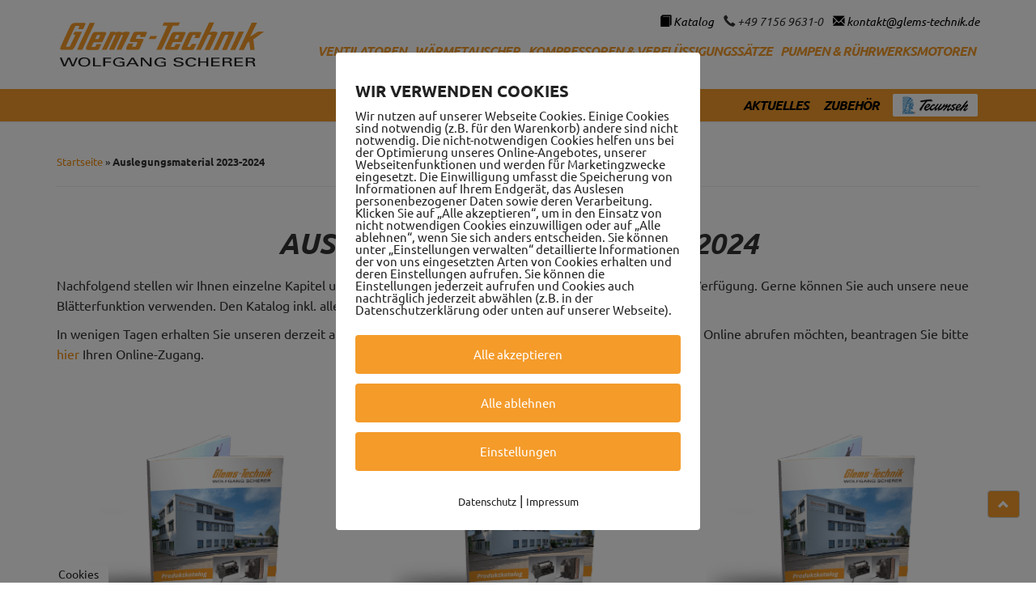

--- FILE ---
content_type: text/html; charset=UTF-8
request_url: https://www.glems-technik.de/?cat=22
body_size: 12786
content:

<!DOCTYPE html>
<html lang="de" class="js no-touch">
<head>
		
		<link rel="shortcut icon" href="favicon.ico" type="image/vnd.microsoft.icon" />
		<meta name="geo.region" content="DE-BW" />
        <meta charset="utf-8">
        <meta http-equiv="X-UA-Compatible" content="IE=edge">
        <meta name="viewport" content="width=device-width, initial-scale=1">
        <meta name="author" content="Double-YouMedia.de">
		<meta http-equiv="expires" content="0">
		<meta name="robots" content="INDEX, FOLLOW" />    
		<link href="https://www.glems-technik.de/wp-content/themes/DoubleYouMediaDE_v5.0/dym-gt/css/bootstrap.css" rel="stylesheet">
        <link href="https://www.glems-technik.de/wp-content/themes/DoubleYouMediaDE_v5.0/style.css" rel="stylesheet">
   		<script src="https://www.glems-technik.de/wp-content/themes/DoubleYouMediaDE_v5.0/dym.js"></script>
   		   		
		<script src="https://ajax.googleapis.com/ajax/libs/jquery/1.11.3/jquery.min.js"></script>
		<script src="https://maxcdn.bootstrapcdn.com/bootstrap/3.3.5/js/bootstrap.min.js"></script>
		<!--[if lt IE 9]>
        <script src="https://oss.maxcdn.com/html5shiv/3.7.2/html5shiv.min.js"></script>
        <script src="https://oss.maxcdn.com/respond/1.4.2/respond.min.js"></script>
        <![endif]-->
<meta name='robots' content='index, follow, max-image-preview:large, max-snippet:-1, max-video-preview:-1' />
        <meta http-equiv="Content-Security-Policy" content="default-src 'self' 'unsafe-eval' 'unsafe-inline'    *.met.vgwort.de  https://webinaris.co www.webinaris.co        ;  script-src 'self' 'unsafe-eval' 'unsafe-inline' data:   *.met.vgwort.de   https://webinaris.co www.webinaris.co            https://js.stripe.com https://checkout.stripe.com;  style-src 'self' 'unsafe-inline'   *.met.vgwort.de      ;  img-src 'self' data:   *.met.vgwort.de   ;  connect-src *;  object-src 'self'   *.met.vgwort.de       ;  child-src 'self' blob:   *.met.vgwort.de       ;  form-action *;  frame-src 'self'   *.met.vgwort.de     https://webinaris.co www.webinaris.co          https://js.stripe.com https://hooks.stripe.com https://checkout.stripe.com https://hooks.stripe.com; *.mollie.com font-src 'self' data:;  media-src 'self'   *.met.vgwort.de       ; ">
        
	<!-- This site is optimized with the Yoast SEO plugin v26.6 - https://yoast.com/wordpress/plugins/seo/ -->
	<title>Auslegungsmaterial 2023-2024 - Komponenten für die Kältetechnik</title>
	<link rel="canonical" href="https://www.glems-technik.de/?cat=22" />
	<meta property="og:locale" content="de_DE" />
	<meta property="og:type" content="article" />
	<meta property="og:title" content="Auslegungsmaterial 2023-2024 - Komponenten für die Kältetechnik" />
	<meta property="og:description" content="Nachfolgend stellen wir Ihnen einzelne Kapitel unseres Kataloges oder den Gesamtkatalog zum Download zur Verfügung. Gerne können Sie auch unsere neue Blätterfunktion verwenden. Den Katalog inkl. aller Preise fordern Sie bitte telefonisch oder per Email an. In wenigen Tagen erhalten Sie unseren derzeit aktuellen Katalog als Druckversion per Post. Wenn Sie die Preise Online abrufen möchten, beantragen Sie bitte hier Ihren Online-Zugang." />
	<meta property="og:url" content="https://www.glems-technik.de/?cat=22" />
	<meta property="og:site_name" content="Komponenten für die Kältetechnik" />
	<meta name="twitter:card" content="summary_large_image" />
	<script type="application/ld+json" class="yoast-schema-graph">{"@context":"https://schema.org","@graph":[{"@type":"CollectionPage","@id":"https://www.glems-technik.de/?cat=22","url":"https://www.glems-technik.de/?cat=22","name":"Auslegungsmaterial 2023-2024 - Komponenten für die Kältetechnik","isPartOf":{"@id":"https://www.glems-technik.de/#website"},"primaryImageOfPage":{"@id":"https://www.glems-technik.de/?cat=22#primaryimage"},"image":{"@id":"https://www.glems-technik.de/?cat=22#primaryimage"},"thumbnailUrl":"https://www.glems-technik.de/wp-content/uploads/2021/03/web_gesamt_thumb-21-370x271-1.png","breadcrumb":{"@id":"https://www.glems-technik.de/?cat=22#breadcrumb"},"inLanguage":"de"},{"@type":"ImageObject","inLanguage":"de","@id":"https://www.glems-technik.de/?cat=22#primaryimage","url":"https://www.glems-technik.de/wp-content/uploads/2021/03/web_gesamt_thumb-21-370x271-1.png","contentUrl":"https://www.glems-technik.de/wp-content/uploads/2021/03/web_gesamt_thumb-21-370x271-1.png","width":370,"height":271},{"@type":"BreadcrumbList","@id":"https://www.glems-technik.de/?cat=22#breadcrumb","itemListElement":[{"@type":"ListItem","position":1,"name":"Startseite","item":"https://www.glems-technik.de/"},{"@type":"ListItem","position":2,"name":"Auslegungsmaterial 2023-2024"}]},{"@type":"WebSite","@id":"https://www.glems-technik.de/#website","url":"https://www.glems-technik.de/","name":"Komponenten für die Kältetechnik","description":"Komponenten für die Kältetechnik","potentialAction":[{"@type":"SearchAction","target":{"@type":"EntryPoint","urlTemplate":"https://www.glems-technik.de/?s={search_term_string}"},"query-input":{"@type":"PropertyValueSpecification","valueRequired":true,"valueName":"search_term_string"}}],"inLanguage":"de"}]}</script>
	<!-- / Yoast SEO plugin. -->


<link rel="alternate" type="application/rss+xml" title="Komponenten für die Kältetechnik &raquo; Auslegungsmaterial 2023-2024 Kategorie-Feed" href="https://www.glems-technik.de/?feed=rss2&#038;cat=22" />
<style id='wp-img-auto-sizes-contain-inline-css' type='text/css'>
img:is([sizes=auto i],[sizes^="auto," i]){contain-intrinsic-size:3000px 1500px}
/*# sourceURL=wp-img-auto-sizes-contain-inline-css */
</style>
<style id='wp-emoji-styles-inline-css' type='text/css'>

	img.wp-smiley, img.emoji {
		display: inline !important;
		border: none !important;
		box-shadow: none !important;
		height: 1em !important;
		width: 1em !important;
		margin: 0 0.07em !important;
		vertical-align: -0.1em !important;
		background: none !important;
		padding: 0 !important;
	}
/*# sourceURL=wp-emoji-styles-inline-css */
</style>
<style id='wp-block-library-inline-css' type='text/css'>
:root{--wp-block-synced-color:#7a00df;--wp-block-synced-color--rgb:122,0,223;--wp-bound-block-color:var(--wp-block-synced-color);--wp-editor-canvas-background:#ddd;--wp-admin-theme-color:#007cba;--wp-admin-theme-color--rgb:0,124,186;--wp-admin-theme-color-darker-10:#006ba1;--wp-admin-theme-color-darker-10--rgb:0,107,160.5;--wp-admin-theme-color-darker-20:#005a87;--wp-admin-theme-color-darker-20--rgb:0,90,135;--wp-admin-border-width-focus:2px}@media (min-resolution:192dpi){:root{--wp-admin-border-width-focus:1.5px}}.wp-element-button{cursor:pointer}:root .has-very-light-gray-background-color{background-color:#eee}:root .has-very-dark-gray-background-color{background-color:#313131}:root .has-very-light-gray-color{color:#eee}:root .has-very-dark-gray-color{color:#313131}:root .has-vivid-green-cyan-to-vivid-cyan-blue-gradient-background{background:linear-gradient(135deg,#00d084,#0693e3)}:root .has-purple-crush-gradient-background{background:linear-gradient(135deg,#34e2e4,#4721fb 50%,#ab1dfe)}:root .has-hazy-dawn-gradient-background{background:linear-gradient(135deg,#faaca8,#dad0ec)}:root .has-subdued-olive-gradient-background{background:linear-gradient(135deg,#fafae1,#67a671)}:root .has-atomic-cream-gradient-background{background:linear-gradient(135deg,#fdd79a,#004a59)}:root .has-nightshade-gradient-background{background:linear-gradient(135deg,#330968,#31cdcf)}:root .has-midnight-gradient-background{background:linear-gradient(135deg,#020381,#2874fc)}:root{--wp--preset--font-size--normal:16px;--wp--preset--font-size--huge:42px}.has-regular-font-size{font-size:1em}.has-larger-font-size{font-size:2.625em}.has-normal-font-size{font-size:var(--wp--preset--font-size--normal)}.has-huge-font-size{font-size:var(--wp--preset--font-size--huge)}.has-text-align-center{text-align:center}.has-text-align-left{text-align:left}.has-text-align-right{text-align:right}.has-fit-text{white-space:nowrap!important}#end-resizable-editor-section{display:none}.aligncenter{clear:both}.items-justified-left{justify-content:flex-start}.items-justified-center{justify-content:center}.items-justified-right{justify-content:flex-end}.items-justified-space-between{justify-content:space-between}.screen-reader-text{border:0;clip-path:inset(50%);height:1px;margin:-1px;overflow:hidden;padding:0;position:absolute;width:1px;word-wrap:normal!important}.screen-reader-text:focus{background-color:#ddd;clip-path:none;color:#444;display:block;font-size:1em;height:auto;left:5px;line-height:normal;padding:15px 23px 14px;text-decoration:none;top:5px;width:auto;z-index:100000}html :where(.has-border-color){border-style:solid}html :where([style*=border-top-color]){border-top-style:solid}html :where([style*=border-right-color]){border-right-style:solid}html :where([style*=border-bottom-color]){border-bottom-style:solid}html :where([style*=border-left-color]){border-left-style:solid}html :where([style*=border-width]){border-style:solid}html :where([style*=border-top-width]){border-top-style:solid}html :where([style*=border-right-width]){border-right-style:solid}html :where([style*=border-bottom-width]){border-bottom-style:solid}html :where([style*=border-left-width]){border-left-style:solid}html :where(img[class*=wp-image-]){height:auto;max-width:100%}:where(figure){margin:0 0 1em}html :where(.is-position-sticky){--wp-admin--admin-bar--position-offset:var(--wp-admin--admin-bar--height,0px)}@media screen and (max-width:600px){html :where(.is-position-sticky){--wp-admin--admin-bar--position-offset:0px}}
/*wp_block_styles_on_demand_placeholder:697be58c37763*/
/*# sourceURL=wp-block-library-inline-css */
</style>
<style id='classic-theme-styles-inline-css' type='text/css'>
/*! This file is auto-generated */
.wp-block-button__link{color:#fff;background-color:#32373c;border-radius:9999px;box-shadow:none;text-decoration:none;padding:calc(.667em + 2px) calc(1.333em + 2px);font-size:1.125em}.wp-block-file__button{background:#32373c;color:#fff;text-decoration:none}
/*# sourceURL=/wp-includes/css/classic-themes.min.css */
</style>
<link rel='stylesheet' id='wp-components-css' href='https://www.glems-technik.de/wp-includes/css/dist/components/style.min.css?ver=6.9' type='text/css' media='all' />
<link rel='stylesheet' id='wp-preferences-css' href='https://www.glems-technik.de/wp-includes/css/dist/preferences/style.min.css?ver=6.9' type='text/css' media='all' />
<link rel='stylesheet' id='wp-block-editor-css' href='https://www.glems-technik.de/wp-includes/css/dist/block-editor/style.min.css?ver=6.9' type='text/css' media='all' />
<link rel='stylesheet' id='popup-maker-block-library-style-css' href='https://www.glems-technik.de/wp-content/plugins/popup-maker/dist/packages/block-library-style.css?ver=dbea705cfafe089d65f1' type='text/css' media='all' />
<link rel='stylesheet' id='contact-form-7-css' href='https://www.glems-technik.de/wp-content/plugins/contact-form-7/includes/css/styles.css?ver=6.1.4' type='text/css' media='all' />
<link rel='stylesheet' id='pixelmate-public-css-css' href='https://www.glems-technik.de/wp-content/plugins/pixelmate/public//assets/css/pixelmate.css?ver=6.9' type='text/css' media='all' />
<link rel='stylesheet' id='rfbwp-fontawesome-css' href='https://www.glems-technik.de/wp-content/plugins/responsive-flipbook/assets/fonts/font-awesome.css?ver=6.9' type='text/css' media='all' />
<link rel='stylesheet' id='rfbwp-et_icons-css' href='https://www.glems-technik.de/wp-content/plugins/responsive-flipbook/assets/fonts/et-icons.css?ver=6.9' type='text/css' media='all' />
<link rel='stylesheet' id='rfbwp-et_line-css' href='https://www.glems-technik.de/wp-content/plugins/responsive-flipbook/assets/fonts/et-line.css?ver=6.9' type='text/css' media='all' />
<link rel='stylesheet' id='rfbwp-styles-css' href='https://www.glems-technik.de/wp-content/plugins/responsive-flipbook/assets/css/style.min.css?ver=6.9' type='text/css' media='all' />
<link rel='stylesheet' id='rs-plugin-settings-css' href='https://www.glems-technik.de/wp-content/plugins/revslider/public/assets/css/settings.css?ver=5.4.6.1' type='text/css' media='all' />
<style id='rs-plugin-settings-inline-css' type='text/css'>
#rs-demo-id {}
/*# sourceURL=rs-plugin-settings-inline-css */
</style>
<link rel='stylesheet' id='tablepress-default-css' href='https://www.glems-technik.de/wp-content/plugins/tablepress/css/default.min.css?ver=1.8.1' type='text/css' media='all' />
<link rel='stylesheet' id='wppb_stylesheet-css' href='https://www.glems-technik.de/wp-content/plugins/profile-builder/assets/css/style-front-end.css?ver=3.15.2' type='text/css' media='all' />
<script type="text/javascript" src="https://www.glems-technik.de/wp-includes/js/jquery/jquery.min.js?ver=3.7.1" id="jquery-core-js"></script>
<script type="text/javascript" src="https://www.glems-technik.de/wp-includes/js/jquery/jquery-migrate.min.js?ver=3.4.1" id="jquery-migrate-js"></script>
<script type="text/javascript" id="pixelmate-public-js-js-extra">
/* <![CDATA[ */
var js_options = {"google_fonts":[],"flexTracking":[],"flexWerbung":[],"flexNotwendig":[],"flexSonstige":[],"webinaris":"","webinaris_load":"0","pixelmate_script":"","pixelmate_script_code_head":"","pixelmate_script_code_body":"","pixelmate_script_code_footer":"","pixelmate_script_stats":"0","pixelmate_script_code_head_stats":"","pixelmate_script_code_body_stats":"","pixelmate_script_code_footer_stats":"","pixelmate_tag_manager":"0","pixelmate_gtm":"GTM-0000000","domain":"glems-technik.de","full_domain":"https://www.glems-technik.de","wpmllang":"no-wpml","gen_banner_aktiv":"1","gen_banner_delay":"0","gen_individuell":" ","gen_heading":" ","gen_text":" ","gen_allow_text":" ","gen_single_text":" ","gen_deny_text":" ","gen_dse_text":"Datenschutz","gen_impressum_text":"Impressum","speicherdauer_der_cookies":"14","cookies_secure":"0","alt_track":"0","pix_settings_check":null,"pix_settings_uberschrift":"Cookie Einstellungen","pix_settings_hinweis_dse":"Hier k\u00f6nnen die auf dieser Website verwendeten externen Dienste eingesehen und einzeln zugelassen/abgelehnt werden.","pix_settings_notwendige_c":"nur notwendige Cookies akzeptieren","pix_settings_notwendige_c_text":"","pix_settings_statistik":"Statistik Cookies akzeptieren","pix_settings_statistik_text":"","pix_settings_statistik_aus":null,"pix_settings_werbung":"Marketing Cookies akzeptieren","pix_settings_werbung_text":"","pix_settings_werbung_aus":null,"pix_settings_videos":"Externe Medien akzeptieren","pix_settings_videos_text":"","pix_settings_videos_aus":null,"pix_settings_sonstige":"Sonstigen externen Content akzeptieren","pix_settings_sonstige_text":"","pix_settings_sonstige_aus":null,"pix_settings_speichern_button":"speichern","pix_settings_more":"mehr","pix_settings_dse_ex":"Datenschutzerkl\u00e4rung","design_pos":"Fullscreen","elmentor_popup_id":"","pixelmate_logo_check":"0","pixelmate_logo":"","banner_padding_oben":"24","box_margin":"0px 0px 0px 0px","box_border_width":"0px 0px 0px 0px","box_border_style":"solid","box_border_color":"#ffffff","box_padding":"24px 24px 24px 24px","box_border_radius":"4px 4px 4px 4px","box_bg_color":"#ffffff","box_color_title":"#212121","box_color_text":"#212121","box_bg_verlauf":"0","box_bg_verlauf_1":"#ffffff","box_bg_verlauf_2":"#ffffff","box_shadow":"0","box_shadow_h":"3","box_shadow_v":"0","box_shadow_blur":"3","box_shadow_color":"#000000","box_h_font_size":"20","box_font_size":"15","box_line_height":"1","pixelmate_text_align":"left","cb_aktiv":"1","cb_position":"unten links","cb_font_size":"14","cb_background":"#FFFFFF","cb_color":"#212121","cb_important":"1","btn_bg_color":"#f49b2a","btn_color":"#ffffff","btn_border_color":"rgba(0,0,0,0.06)","btn_border_width":"0","btn_border_radius":"4","btn_deny_bg_color":"#f49b2a","btn_deny_color":"#ffffff","btn_deny_border_color":"#212121","btn_deny_border_width":"0","btn_deny_border_radius":"4","btn_set_bg_color":"#f49b2a","btn_set_color":"#ffffff","btn_set_border_color":"#212121","btn_set_border_width":"0","btn_set_border_radius":"4","ga":"0","gaText":null,"gaId":"UA-000000","ga2":null,"gaId2":null,"gaAno":"1","google_optimize_aktivieren":"0","google_optimize_id":"000000","ga_cookie_duration":"730","ga_cookies_ssl":"0","media_youtube":"0","media_youtube_text":"YouTube ist eine Videohosting Plattform. Durch die externe Einbindung von Videos werden personenbezogene Daten an YouTube \u00fcbermittelt.","media_vimeo":"0","media_vimeo_text":"Vimeo ist eine Videohosting Plattform. Durch die externe Einbindung von Videos werden personenbezogene Daten an Vimeo \u00fcbermittelt.","media_twitter":"0","media_twitter_text":"Twitter ist ein Nachrichtendienst. Durch das einbetten von Twitter Beitr\u00e4gen auf unserer Website werden personenbezogene Daten an Twitter \u00fcbermittelt.","media_gmaps":"0","media_gmaps_text":"Wir haben auf unserer Website interaktive Karten mit Hilfe von Google Maps der Google LLC. (\u201eGoogle\u201c) integriert. Die Karten werden nur angezeigt, wenn Sie dem Setzen und Auslesen von Cookies durch Google zustimmen. Dadurch k\u00f6nnen personenbezogene Daten an Google \u00fcbermittelt werden.","media_osm":"0","media_osm_text":"Durch die Einbettung von Google Maps auf unserer Website werden personenbezogene Daten an Google \u00fcbermittelt.","media_calendly":"0","media_calendly_text":"Calendly ist Buchungstool. Durch die Einbettung auf unserer Website werden personenbezogene Daten an Calendly \u00fcbermittelt.","media_xing_events":"0","media_xing_events_text":"Durch die Einbettung von Xing werden personenbezogene Daten an Xing \u00fcbermittelt.","media_libsyn":"0","media_libsyn_text":"Durch die Einbettung des Podcast Players von Libsyn werden personenbezogene Daten an Libsyn \u00fcbermittelt.","media_trustindex":"0","media_trustindex_text":"Durch die Einbettung der Google Reviews werden Daten an Trustindex.io \u00fcbermittelt.","media_recaptcha":"0","media_recaptcha_text":"ReCaptcha muss auf unserer Website geladen werden, um Kontaktanfragen zu versenden.","dse_extern":"","dse_extern_url":null,"impressum_extern":"","impressum_extern_url":null,"fb":"0","fbText":null,"fbId":"00000000","fb_opt_out":null,"fb_consent_mode":null,"csp":"1","csp_admin":"","youtubeIn":"1","youtubeHeading":null,"youtubeText":null,"vimeoIn":null,"vimeoHeading":null,"vimeoText":null,"wlVimeo":"0","wlYoutube":"0","wlGmaps":"0","wlReCaptcha":"0","dse":"https://www.glems-technik.de/?page_id=1716","impressum":"https://www.glems-technik.de/?page_id=1166","protokoll":null,"txt_cookie_banner_heading":"Wir verwenden Cookies","txt_cookie_banner":"Wir nutzen auf unserer Webseite Cookies. Einige Cookies sind notwendig (z.B. f\u00fcr den Warenkorb) andere sind nicht notwendig. Die nicht-notwendigen Cookies helfen uns bei der Optimierung unseres Online-Angebotes, unserer Webseitenfunktionen und werden f\u00fcr Marketingzwecke eingesetzt.\nDie Einwilligung umfasst die Speicherung von Informationen auf Ihrem Endger\u00e4t, das Auslesen personenbezogener Daten sowie deren Verarbeitung. \nKlicken Sie auf \u201eAlle akzeptieren\u201c, um in den Einsatz von nicht notwendigen Cookies einzuwilligen oder auf \u201eAlle ablehnen\u201c, wenn Sie sich anders entscheiden.\nSie k\u00f6nnen unter \u201eEinstellungen verwalten\u201c detaillierte Informationen der von uns eingesetzten Arten von Cookies erhalten und deren Einstellungen aufrufen. \nSie k\u00f6nnen die Einstellungen jederzeit aufrufen und Cookies auch nachtr\u00e4glich jederzeit abw\u00e4hlen (z.B. in der Datenschutzerkl\u00e4rung oder unten auf unserer Webseite).","txt_btn_allow":"Alle akzeptieren","txt_btn_deny":"Alle ablehnen","txt_btn_settings":"Einstellungen","txt_datenschutz":"Datenschutz","txt_impressum":"Impressum","txt_datenschutz_hinweis":"Mehr Informationen zu den verwendeten Diensten auf dieser Website stehen in der Datenschutzerkl\u00e4rung.","txt_allow":"Akzeptieren","txt_youtube_heading":"YouTube aktivieren?","txt_youtube_content":"YouTube Videos k\u00f6nnen nur angezeigt werden, wenn Cookies gesetzt werden d\u00fcrfen.","txt_youtube_footer":"Wenn YouTube f\u00fcr diese Website aktiviert wurde, werden Daten an YouTube \u00fcbermittelt und ausgewertet. Mehr dazu in der Datenschutzerkl\u00e4rung von YouTube:","txt_vimeo_heading":"Vimeo aktivieren?","txt_vimeo_content":"Vimeo Videos k\u00f6nnen nur angezeigt werden, wenn Cookies gesetzt werden d\u00fcrfen.","txt_vimeo_footer":"Wenn Vimeo auf dieser Website aktiviert wird, werden personenbezogene Daten zu Vimeo \u00fcbermittelt und ausgewertet. Mehr dazu in der Vimeo Datenschutzerkl\u00e4rung: ","txt_gmaps_heading":"Google Maps aktivieren?","txt_gmaps_content":"Google Maps kann nur aktiviert werden, wenn Cookies gesetzt werden d\u00fcrfen.","txt_gmaps_footer":"Wenn Google Maps aktiviert wurde, werden personenbezogene Daten an Google gesendet und verarbeitet. Mehr dazu in der Datenschutzerkl\u00e4rung von Google:","txt_osm_heading":"Open Street Maps aktivieren?","txt_osm_content":"Hier w\u00fcrden wir gerne eine Karte von Open Street Maps anzeigen und daf\u00fcr Cookies setzen. ","txt_osm_footer":"Wenn Open Street Maps f\u00fcr diese Seite aktiviert ist, werden personenbezogene Daten an openstreetmap.de \u00fcbermittelt und verarbeitet. Weitere Informationen findest du in den Datenschutzbestimmungen von OpenStreetMap: ","txt_twitter_heading":"Twitter aktivieren?","txt_twitter_content":"Hier w\u00fcrden wir gerne Inhalte von Twitter anzeigen.","txt_twitter_footer":"Wenn diese Inhalte auf dieser Website geladen werden d\u00fcrfen, wird eine externe Verbindung zu Twitter hergestellt und es k\u00f6nnen Cookies gesetzt werden.","txt_libsyn_heading":"Libsyn Podcast aktivieren?","txt_libsyn_content":"Hier w\u00fcrden wir gerne den Podcast Player von Libsyn anzeigen. Dazu m\u00fcssen Cookies gesetzt werden und es wird eine externe Verbindung zu Libsyn.com aufgebaut.","txt_libsyn_footer":"Wenn der Podcast Player von Libsyn.com aktiviert wird, werden personenbezogene Daten an Libsyn gesendet und verarbeitet. Mehr dazu findest du hier:","txt_trustindex_heading":"Google Reviews anzeigen?","txt_trustindex_content":"An dieser Stelle w\u00fcrden wir gerne Google Reviews einblenden. Daf\u00fcr muss eine Verbindung zu trustindex.io hergestellt werden.","txt_trustindex_footer":"F\u00fcr mehr Informationen findest du die Datenschutzerkl\u00e4rung von trustindex.io ","txt_here":"hier","txt_more":"mehr erfahren","calendly_h2":"Jetzt buchen","calendly_text":"F\u00fcr Buchungen nutzen wir das externe Tool Calendly. Wenn es aktiviert wird, werden personenbezogene Daten an Calendly \u00fcbermittelt und verarbeitet. ","calendly_btn":"weiter","xing_h2":"Xing Events anzeigen","xing_text":"Um Xing Events auf dieser Website anzeigen zu k\u00f6nnen, m\u00fcssen Cookies gesetzt werden.","xing_btn":"weiter","issingle":"no","pixe_test":{"margin":"0px 0px 0px 0px","border":"0px solid ","padding":"12px 24px 24px 24px","border-radius":"5px","margin-top":"0px","margin-right":"0px","margin-bottom":"0px","margin-left":"0px","border-top":"0px","border-right":"0px","border-bottom":"0px","border-left":"0px","padding-top":"12px","padding-right":"24px","padding-bottom":"24px","padding-left":"24px","background-color":"#ffffff","border-color":"","color":"#0a0a0a","border-style":"solid","border-top-left-radius":"4px","border-bottom-left-radius":"4px","border-top-right-radius":"4px","border-bottom-right-radius":"4px"},"client_ip":"52.14.212.147","wpml_exists":"0","sprachumschalter_aktivieren":"0","ajaxurl":"https://www.glems-technik.de/wp-admin/admin-ajax.php","nonce":"58a8900bbc","elementor":"false","divi_builder":"false"};
//# sourceURL=pixelmate-public-js-js-extra
/* ]]> */
</script>
<script type="module" async src="https://www.glems-technik.de/wp-content/plugins/pixelmate/public//assets/js/dist/bundle.js?ver=1.0.0"></script><script type="text/javascript" id="ion-sound-js-extra">
/* <![CDATA[ */
var mpcthLocalize = {"soundsPath":"https://www.glems-technik.de/wp-content/plugins/responsive-flipbook/assets/sounds/","downloadPath":"https://www.glems-technik.de/wp-content/plugins/responsive-flipbook/includes/download.php?file="};
//# sourceURL=ion-sound-js-extra
/* ]]> */
</script>
<script type="text/javascript" src="https://www.glems-technik.de/wp-content/plugins/responsive-flipbook/assets/js/ion.sound.min.js?ver=6.9" id="ion-sound-js"></script>
<script type="text/javascript" src="https://www.glems-technik.de/wp-content/plugins/responsive-flipbook/assets/js/jquery.doubletap.js?ver=6.9" id="jquery-doubletab-js"></script>
<script type="text/javascript" src="https://www.glems-technik.de/wp-content/plugins/revslider/public/assets/js/jquery.themepunch.tools.min.js?ver=5.4.6.1" id="tp-tools-js"></script>
<script type="text/javascript" src="https://www.glems-technik.de/wp-content/plugins/revslider/public/assets/js/jquery.themepunch.revolution.min.js?ver=5.4.6.1" id="revmin-js"></script>
<link rel="https://api.w.org/" href="https://www.glems-technik.de/index.php?rest_route=/" /><link rel="alternate" title="JSON" type="application/json" href="https://www.glems-technik.de/index.php?rest_route=/wp/v2/categories/22" /><link rel="EditURI" type="application/rsd+xml" title="RSD" href="https://www.glems-technik.de/xmlrpc.php?rsd" />
<meta name="generator" content="WordPress 6.9" />
<!--[if lt IE 9]><script>var rfbwp_ie_8 = true;</script><![endif]--><script type="text/javascript">
(function(url){
	if(/(?:Chrome\/26\.0\.1410\.63 Safari\/537\.31|WordfenceTestMonBot)/.test(navigator.userAgent)){ return; }
	var addEvent = function(evt, handler) {
		if (window.addEventListener) {
			document.addEventListener(evt, handler, false);
		} else if (window.attachEvent) {
			document.attachEvent('on' + evt, handler);
		}
	};
	var removeEvent = function(evt, handler) {
		if (window.removeEventListener) {
			document.removeEventListener(evt, handler, false);
		} else if (window.detachEvent) {
			document.detachEvent('on' + evt, handler);
		}
	};
	var evts = 'contextmenu dblclick drag dragend dragenter dragleave dragover dragstart drop keydown keypress keyup mousedown mousemove mouseout mouseover mouseup mousewheel scroll'.split(' ');
	var logHuman = function() {
		if (window.wfLogHumanRan) { return; }
		window.wfLogHumanRan = true;
		var wfscr = document.createElement('script');
		wfscr.type = 'text/javascript';
		wfscr.async = true;
		wfscr.src = url + '&r=' + Math.random();
		(document.getElementsByTagName('head')[0]||document.getElementsByTagName('body')[0]).appendChild(wfscr);
		for (var i = 0; i < evts.length; i++) {
			removeEvent(evts[i], logHuman);
		}
	};
	for (var i = 0; i < evts.length; i++) {
		addEvent(evts[i], logHuman);
	}
})('//www.glems-technik.de/?wordfence_lh=1&hid=BCE34A332EFF1CF14C37689DB13C659D');
</script><meta name="generator" content="Powered by Slider Revolution 5.4.6.1 - responsive, Mobile-Friendly Slider Plugin for WordPress with comfortable drag and drop interface." />
<script type="text/javascript">function setREVStartSize(e){
				try{ var i=jQuery(window).width(),t=9999,r=0,n=0,l=0,f=0,s=0,h=0;					
					if(e.responsiveLevels&&(jQuery.each(e.responsiveLevels,function(e,f){f>i&&(t=r=f,l=e),i>f&&f>r&&(r=f,n=e)}),t>r&&(l=n)),f=e.gridheight[l]||e.gridheight[0]||e.gridheight,s=e.gridwidth[l]||e.gridwidth[0]||e.gridwidth,h=i/s,h=h>1?1:h,f=Math.round(h*f),"fullscreen"==e.sliderLayout){var u=(e.c.width(),jQuery(window).height());if(void 0!=e.fullScreenOffsetContainer){var c=e.fullScreenOffsetContainer.split(",");if (c) jQuery.each(c,function(e,i){u=jQuery(i).length>0?u-jQuery(i).outerHeight(!0):u}),e.fullScreenOffset.split("%").length>1&&void 0!=e.fullScreenOffset&&e.fullScreenOffset.length>0?u-=jQuery(window).height()*parseInt(e.fullScreenOffset,0)/100:void 0!=e.fullScreenOffset&&e.fullScreenOffset.length>0&&(u-=parseInt(e.fullScreenOffset,0))}f=u}else void 0!=e.minHeight&&f<e.minHeight&&(f=e.minHeight);e.c.closest(".rev_slider_wrapper").css({height:f})					
				}catch(d){console.log("Failure at Presize of Slider:"+d)}
			};</script>

<style>.hang {
right:0 !important;
left:unset;
width:500px;
}</style>
<script>

$(function(){
$('#top').click(function() {
if (location.pathname.replace(/^\//,'') == this.pathname.replace(/^\//,'')
    && location.hostname == this.hostname) {
        var $target = $(this.hash);
        $target = $target.length && $target || $('[name=' + this.hash.slice(1) +']');
        if ($target.length) {
            var targetOffset = $target.offset().top;
            $('html,body').animate({
				scrollTop: 0},700);
            $.style_menu_class=this.hash.slice(1);
			return false;
	       }
		}
  });
});


$(document).ready(function(){
    $('[data-toggle="tooltip"]').tooltip();   
});
</script>

<div name="top" class="top">&nbsp;</div>
<div class="hang_over" style="position:fixed; bottom:80px; right:20px; max-width:100px; width:10%; z-index:9999;border:0px solid black; background-color:transparent; height:auto;">
<div class="dropup" style="float:right;">
<!--<button  title="Kurzmitteilung" class="btn btn-default dropdown-toggle" type="button" id="dropdownMenu2" data-toggle="dropdown" aria-haspopup="true" aria-expanded="false"><span class="glyphicon glyphicon-envelope"></span></button>-->
<a id="top" class="btn btn-default" href="#top">  <span class="glyphicon glyphicon-chevron-up"></span>  </a> 
<!--<div class="dropdown-menu hang" aria-labelledby="dropdownMenu2" style="padding:20px;">	<p class="wpcf7-contact-form-not-found"><strong>Fehler:</strong> Kontaktformular wurde nicht gefunden.</p>  </div>-->
</div>
</div>

<script>
var shiftWindow = function() { scrollBy(0,-200) };
if (location.hash) shiftWindow();
window.addEventListener("hashchange", shiftWindow);
</script>

</head> 
   
<body class="archive category category-auslegungsmaterial-2021-2022 category-22 wp-theme-DoubleYouMediaDE_v50"  onload="double();">


<div id="einblenden"></div>
<nav class="navbar navbar-default navbar-fixed-top">

<div id="nav_dym">
  <div class="container">
    <div class="navbar-header"> 
      <button type="button" class="navbar-toggle" data-toggle="collapse" data-target="#bs-example-navbar-collapse-1">
        <span class="sr-only">Toggle navigation</span>
        <span class="icon-bar"></span>
        <span class="icon-bar"></span> 
        <span class="icon-bar"></span> 
      </button>
     <a class="navbar-brand" href="https://www.glems-technik.de" style="background-image:url(https://www.glems-technik.de/wp-content/uploads/2017/11/logo_glemstechnik-01.svg);"></a>
       </div>
          <div class="top_header" ><li id="custom_html-2" class="widget_text widget widget_custom_html"><div class="textwidget custom-html-widget"><a href="https://www.glems-technik.de/?cat=22"><span class="glyphicon glyphicon-book"></span>  Katalog</a> &nbsp;&nbsp; 
<span class="glyphicon glyphicon-earphone"></span>  +49 7156 9631-0 &nbsp;&nbsp; <a href="https://www.glems-technik.de/?page_id=7"><span class="glyphicon glyphicon-envelope"></span> kontakt@glems-technik.de</a></div></li>
</div>	

       <div id="bs-example-navbar-collapse-1" class="collapse navbar-collapse"><ul id="menu-primary" class="nav navbar-nav"><li id="menu-item-1410" class="mobile menu-item menu-item-type-post_type menu-item-object-page menu-item-home menu-item-1410"><a title="Start" href="https://www.glems-technik.de/">Start</a></li>
<li id="menu-item-1071" class="menu-item menu-item-type-taxonomy menu-item-object-category menu-item-1071"><a title="Ventilatoren" href="https://www.glems-technik.de/?cat=5">Ventilatoren</a></li>
<li id="menu-item-1072" class="menu-item menu-item-type-taxonomy menu-item-object-category menu-item-1072"><a title="Wärmetauscher" href="https://www.glems-technik.de/?cat=6">Wärmetauscher</a></li>
<li id="menu-item-1787" class="menu-item menu-item-type-taxonomy menu-item-object-category menu-item-1787"><a title="Kompressoren &amp; Verflüssigungssätze" href="https://www.glems-technik.de/?cat=9">Kompressoren &#038; Verflüssigungssätze</a></li>
<li id="menu-item-1074" class="menu-item menu-item-type-taxonomy menu-item-object-category menu-item-1074"><a title="Pumpen &amp; Rührwerksmotoren" href="https://www.glems-technik.de/?cat=7">Pumpen &amp; Rührwerksmotoren</a></li>
<li id="menu-item-1408" class="mobile menu-item menu-item-type-custom menu-item-object-custom current-menu-item menu-item-1408 active"><a title="Katalog" href="https://www.glems-technik.de/?cat=22">Katalog</a></li>
<li id="menu-item-1409" class="mobile logged-in menu-item menu-item-type-post_type menu-item-object-page menu-item-1409"><a title="Login" href="https://www.glems-technik.de/?page_id=1146">Login</a></li>
</ul></div>
   </div> 
   </div>
  <div class="submenu" > <div class="container"><ul id="menu-submenu" class="nav navbar-nav subnav"><li id="menu-item-1070" class="menu-item menu-item-type-taxonomy menu-item-object-category menu-item-1070"><a href="https://www.glems-technik.de/?cat=11">Aktuelles</a></li>
<li id="menu-item-1786" class="menu-item menu-item-type-taxonomy menu-item-object-category menu-item-1786"><a href="https://www.glems-technik.de/?cat=8">Zubehör</a></li>
<li id="menu-item-1767" class="tecumseh-menu menu-item menu-item-type-taxonomy menu-item-object-category menu-item-1767"><a href="https://www.glems-technik.de/?cat=9">Tecumseh</a></li>
</ul></div></div>

 </nav> 
 

22<div class="container-fluid" id="dym_slider_top"></div> 
 <div class="container breadcrumb_container">
	
	<div class="row">
		<div class="col-md-12">
			
			<p id='breadcrumbs'><span><span><a href="https://www.glems-technik.de/">Startseite</a></span> » <span class="breadcrumb_last" aria-current="page"><strong>Auslegungsmaterial 2023-2024</strong></span></span></p> 
				<hr>
		</div>
	</div>
</div>







<div class="container katalog">

 
<div class="row"><div class="col-md-12"><h1 class="headline">Auslegungsmaterial 2023-2024</h1> </div></div>
<div class="row"><div class="col-md-12"><p>Nachfolgend stellen wir Ihnen einzelne Kapitel unseres Kataloges oder den Gesamtkatalog zum Download zur Verfügung. Gerne können Sie auch unsere neue Blätterfunktion verwenden. Den Katalog inkl. aller Preise fordern Sie bitte telefonisch oder per Email an.</p>
<p>In wenigen Tagen erhalten Sie unseren derzeit aktuellen Katalog als Druckversion per Post. Wenn Sie die Preise Online abrufen möchten, beantragen Sie bitte <a href="http://www.glems-technik.de/?page_id=1133">hier</a> Ihren Online-Zugang.</p>
 </div></div>
<div class="row"><div class="col-md-12"><p>&nbsp;</p><p>&nbsp;</p> </div> </div>
            <div class="row" style="border:0px solid black;">
            <div class="col-md-4 col-xs-4 ">    
	<div class="thumbnail equal_height">
				 <a target="_blank" href="https://www.glems-technik.de/?p=6580"><img style="width:100%;" src="https://www.glems-technik.de/wp-content/uploads/2021/03/web_gesamt_thumb-21-370x271-1-370x271.png" alt="Gesamtkatalog 2023/2024" ></a>
	<div class="caption">
		<h3>Gesamtkatalog 2023/2024</h3>
		
		<a target="_blank" href="https://www.glems-technik.de/wp-content/uploads/2023/05/Glemstechnik_Katalog_Druck_2023_ohne_Preise_Webseite.pdf"><span title="zum Download" class="glyphicon glyphicon-download-alt">&nbsp;</span></a>		<a target="_blank" href="https://www.glems-technik.de/?p=6580"><span alt="zum Blätterkatalog" title="zum Blätterkatalog" class="glyphicon glyphicon-share-alt">&nbsp;</span></a>
		
		<p></p>
	
			
			<div style="min-height:45px;">
			<div class="button_bottom"><a target="_blank" href="https://www.glems-technik.de/?post_type=post&p=6580" class="btn btn-primary" role="button"><span class="glyphicon glyphicon-search"></span> mehr zu Gesamtkatalog 2023/2024</a></div>
						</div>
		</div>
	</div>   
</div>
             <div class="col-md-4 col-xs-4 ">    
	<div class="thumbnail equal_height">
				 <a target="_blank" href="https://www.glems-technik.de/?p=6576"><img style="width:100%;" src="https://www.glems-technik.de/wp-content/uploads/2021/03/web_gesamt_thumb-21-370x271-1-370x271.png" alt="Kapitel Ventilatoren 2023/2024" ></a>
	<div class="caption">
		<h3>Kapitel Ventilatoren 2023/2024</h3>
		
		<a target="_blank" href="https://www.glems-technik.de/wp-content/uploads/2023/05/Glemstechnik_Katalog_Druck_2023_ohne_Preise_Ventilatoren.pdf"><span title="zum Download" class="glyphicon glyphicon-download-alt">&nbsp;</span></a>		<a target="_blank" href="https://www.glems-technik.de/?p=6576"><span alt="zum Blätterkatalog" title="zum Blätterkatalog" class="glyphicon glyphicon-share-alt">&nbsp;</span></a>
		
		<p></p>
	
			
			<div style="min-height:45px;">
			<div class="button_bottom"><a target="_blank" href="https://www.glems-technik.de/?post_type=post&p=6576" class="btn btn-primary" role="button"><span class="glyphicon glyphicon-search"></span> mehr zu Kapitel Ventilatoren 2023/2024</a></div>
						</div>
		</div>
	</div>   
</div>
             <div class="col-md-4 col-xs-4 ">    
	<div class="thumbnail equal_height">
				 <a target="_blank" href="https://www.glems-technik.de/?p=6577"><img style="width:100%;" src="https://www.glems-technik.de/wp-content/uploads/2021/03/web_gesamt_thumb-21-370x271-1-370x271.png" alt="Kapitel Wärmetauscher 2023/2024" ></a>
	<div class="caption">
		<h3>Kapitel Wärmetauscher 2023/2024</h3>
		
		<a target="_blank" href="https://www.glems-technik.de/wp-content/uploads/2023/05/Glemstechnik_Katalog_Druck_2023_ohne_Preise_Waermetauscher.pdf"><span title="zum Download" class="glyphicon glyphicon-download-alt">&nbsp;</span></a>		<a target="_blank" href="https://www.glems-technik.de/?p=6577"><span alt="zum Blätterkatalog" title="zum Blätterkatalog" class="glyphicon glyphicon-share-alt">&nbsp;</span></a>
		
		<p></p>
	
			
			<div style="min-height:45px;">
			<div class="button_bottom"><a target="_blank" href="https://www.glems-technik.de/?post_type=post&p=6577" class="btn btn-primary" role="button"><span class="glyphicon glyphicon-search"></span> mehr zu Kapitel Wärmetauscher 2023/2024</a></div>
						</div>
		</div>
	</div>   
</div>
                  
                

                </div>

                 
                        <div class="row" style="border:0px solid black;">
            <div class="col-md-4 col-xs-4 ">    
	<div class="thumbnail equal_height">
				 <a target="_blank" href="https://www.glems-technik.de/?p=6578"><img style="width:100%;" src="https://www.glems-technik.de/wp-content/uploads/2021/03/web_gesamt_thumb-21-370x271-1-370x271.png" alt="Kapitel Pumpen 2023/2024" ></a>
	<div class="caption">
		<h3>Kapitel Pumpen 2023/2024</h3>
		
		<a target="_blank" href="https://www.glems-technik.de/wp-content/uploads/2023/05/Glemstechnik_Katalog_Druck_2023_ohne_Preise_Pumpen.pdf"><span title="zum Download" class="glyphicon glyphicon-download-alt">&nbsp;</span></a>		<a target="_blank" href="https://www.glems-technik.de/?p=6578"><span alt="zum Blätterkatalog" title="zum Blätterkatalog" class="glyphicon glyphicon-share-alt">&nbsp;</span></a>
		
		<p></p>
	
			
			<div style="min-height:45px;">
			<div class="button_bottom"><a target="_blank" href="https://www.glems-technik.de/?post_type=post&p=6578" class="btn btn-primary" role="button"><span class="glyphicon glyphicon-search"></span> mehr zu Kapitel Pumpen 2023/2024</a></div>
						</div>
		</div>
	</div>   
</div>
             <div class="col-md-4 col-xs-4 ">    
	<div class="thumbnail equal_height">
				 <a target="_blank" href="https://www.glems-technik.de/?p=6579"><img style="width:100%;" src="https://www.glems-technik.de/wp-content/uploads/2021/03/web_gesamt_thumb-21-370x271-1-370x271.png" alt="Kapitel Zubehör 2023/2024" ></a>
	<div class="caption">
		<h3>Kapitel Zubehör 2023/2024</h3>
		
		<a target="_blank" href="https://www.glems-technik.de/wp-content/uploads/2023/05/Glemstechnik_Katalog_Druck_2023_ohne_Preise_Zubehoer.pdf"><span title="zum Download" class="glyphicon glyphicon-download-alt">&nbsp;</span></a>		<a target="_blank" href="https://www.glems-technik.de/?p=6579"><span alt="zum Blätterkatalog" title="zum Blätterkatalog" class="glyphicon glyphicon-share-alt">&nbsp;</span></a>
		
		<p></p>
	
			
			<div style="min-height:45px;">
			<div class="button_bottom"><a target="_blank" href="https://www.glems-technik.de/?post_type=post&p=6579" class="btn btn-primary" role="button"><span class="glyphicon glyphicon-search"></span> mehr zu Kapitel Zubehör 2023/2024</a></div>
						</div>
		</div>
	</div>   
</div>
               
  
 </div>
 </div>

<footer>
<div class="container-fluid" style="margin-top:100px;">	
	<div class="row">
		<div class="submenu"> <div class="container"><ul id="menu-footermenu" class=""><li id="menu-item-1160" class="menu-item menu-item-type-post_type menu-item-object-page menu-item-home menu-item-1160"><a href="https://www.glems-technik.de/">Startseite</a></li>
<li id="menu-item-1159" class="login register menu-item menu-item-type-post_type menu-item-object-page menu-item-1159"><a href="https://www.glems-technik.de/?page_id=1133">Registrieren</a></li>
<li id="menu-item-1157" class="login menu-item menu-item-type-post_type menu-item-object-page menu-item-1157"><a href="https://www.glems-technik.de/?page_id=1146">Login</a></li>
<li id="menu-item-1171" class="menu-item menu-item-type-post_type menu-item-object-page menu-item-1171"><a href="https://www.glems-technik.de/?page_id=1169">Verkaufs- u. Lieferbedingungen</a></li>
<li id="menu-item-1718" class="menu-item menu-item-type-post_type menu-item-object-page menu-item-privacy-policy menu-item-1718"><a rel="privacy-policy" href="https://www.glems-technik.de/?page_id=1716">Datenschutzerklärung</a></li>
<li id="menu-item-1161" class="menu-item menu-item-type-post_type menu-item-object-page menu-item-1161"><a href="https://www.glems-technik.de/?page_id=7">Kontakt</a></li>
<li id="menu-item-1168" class="menu-item menu-item-type-post_type menu-item-object-page menu-item-1168"><a href="https://www.glems-technik.de/?page_id=1166">Impressum</a></li>
</ul></div></div>	
	</div>
	</div>
</div>
<div style="padding:20px 0; border:0px solid black; margin:0 auto; text-align:center; background-color:white;">
	<div class="copyright"> </div> 
</div>
</footer>	


<script>
		
	$(window).scroll(function() {
  if ($(document).scrollTop() > 300) {
	$('nav:first').addClass('shrink');
	$('nav:last').addClass('verschieben');
	} else {
	$('nav:first').removeClass('shrink');
	$('nav:last').removeClass('verschieben');
  }
});


/*Mobile Menu ausblenden wenn auf Link geklickt wird*/
	$("nav a.up").on("click", function () {
	        $('.navbar-collapse.in').collapse('hide');
	    });
	  

</script>
<style type="text/css"> 
         /* Hide reCAPTCHA V3 badge */
        .grecaptcha-badge {
        
            visibility: hidden !important;
        
        }
    </style><script type="text/javascript" src="https://www.glems-technik.de/wp-includes/js/dist/hooks.min.js?ver=dd5603f07f9220ed27f1" id="wp-hooks-js"></script>
<script type="text/javascript" src="https://www.glems-technik.de/wp-includes/js/dist/i18n.min.js?ver=c26c3dc7bed366793375" id="wp-i18n-js"></script>
<script type="text/javascript" id="wp-i18n-js-after">
/* <![CDATA[ */
wp.i18n.setLocaleData( { 'text direction\u0004ltr': [ 'ltr' ] } );
//# sourceURL=wp-i18n-js-after
/* ]]> */
</script>
<script type="text/javascript" src="https://www.glems-technik.de/wp-content/plugins/contact-form-7/includes/swv/js/index.js?ver=6.1.4" id="swv-js"></script>
<script type="text/javascript" id="contact-form-7-js-translations">
/* <![CDATA[ */
( function( domain, translations ) {
	var localeData = translations.locale_data[ domain ] || translations.locale_data.messages;
	localeData[""].domain = domain;
	wp.i18n.setLocaleData( localeData, domain );
} )( "contact-form-7", {"translation-revision-date":"2025-10-26 03:28:49+0000","generator":"GlotPress\/4.0.3","domain":"messages","locale_data":{"messages":{"":{"domain":"messages","plural-forms":"nplurals=2; plural=n != 1;","lang":"de"},"This contact form is placed in the wrong place.":["Dieses Kontaktformular wurde an der falschen Stelle platziert."],"Error:":["Fehler:"]}},"comment":{"reference":"includes\/js\/index.js"}} );
//# sourceURL=contact-form-7-js-translations
/* ]]> */
</script>
<script type="text/javascript" id="contact-form-7-js-before">
/* <![CDATA[ */
var wpcf7 = {
    "api": {
        "root": "https:\/\/www.glems-technik.de\/index.php?rest_route=\/",
        "namespace": "contact-form-7\/v1"
    }
};
//# sourceURL=contact-form-7-js-before
/* ]]> */
</script>
<script type="text/javascript" src="https://www.glems-technik.de/wp-content/plugins/contact-form-7/includes/js/index.js?ver=6.1.4" id="contact-form-7-js"></script>
<script id="wp-emoji-settings" type="application/json">
{"baseUrl":"https://s.w.org/images/core/emoji/17.0.2/72x72/","ext":".png","svgUrl":"https://s.w.org/images/core/emoji/17.0.2/svg/","svgExt":".svg","source":{"concatemoji":"https://www.glems-technik.de/wp-includes/js/wp-emoji-release.min.js?ver=6.9"}}
</script>
<script type="module">
/* <![CDATA[ */
/*! This file is auto-generated */
const a=JSON.parse(document.getElementById("wp-emoji-settings").textContent),o=(window._wpemojiSettings=a,"wpEmojiSettingsSupports"),s=["flag","emoji"];function i(e){try{var t={supportTests:e,timestamp:(new Date).valueOf()};sessionStorage.setItem(o,JSON.stringify(t))}catch(e){}}function c(e,t,n){e.clearRect(0,0,e.canvas.width,e.canvas.height),e.fillText(t,0,0);t=new Uint32Array(e.getImageData(0,0,e.canvas.width,e.canvas.height).data);e.clearRect(0,0,e.canvas.width,e.canvas.height),e.fillText(n,0,0);const a=new Uint32Array(e.getImageData(0,0,e.canvas.width,e.canvas.height).data);return t.every((e,t)=>e===a[t])}function p(e,t){e.clearRect(0,0,e.canvas.width,e.canvas.height),e.fillText(t,0,0);var n=e.getImageData(16,16,1,1);for(let e=0;e<n.data.length;e++)if(0!==n.data[e])return!1;return!0}function u(e,t,n,a){switch(t){case"flag":return n(e,"\ud83c\udff3\ufe0f\u200d\u26a7\ufe0f","\ud83c\udff3\ufe0f\u200b\u26a7\ufe0f")?!1:!n(e,"\ud83c\udde8\ud83c\uddf6","\ud83c\udde8\u200b\ud83c\uddf6")&&!n(e,"\ud83c\udff4\udb40\udc67\udb40\udc62\udb40\udc65\udb40\udc6e\udb40\udc67\udb40\udc7f","\ud83c\udff4\u200b\udb40\udc67\u200b\udb40\udc62\u200b\udb40\udc65\u200b\udb40\udc6e\u200b\udb40\udc67\u200b\udb40\udc7f");case"emoji":return!a(e,"\ud83e\u1fac8")}return!1}function f(e,t,n,a){let r;const o=(r="undefined"!=typeof WorkerGlobalScope&&self instanceof WorkerGlobalScope?new OffscreenCanvas(300,150):document.createElement("canvas")).getContext("2d",{willReadFrequently:!0}),s=(o.textBaseline="top",o.font="600 32px Arial",{});return e.forEach(e=>{s[e]=t(o,e,n,a)}),s}function r(e){var t=document.createElement("script");t.src=e,t.defer=!0,document.head.appendChild(t)}a.supports={everything:!0,everythingExceptFlag:!0},new Promise(t=>{let n=function(){try{var e=JSON.parse(sessionStorage.getItem(o));if("object"==typeof e&&"number"==typeof e.timestamp&&(new Date).valueOf()<e.timestamp+604800&&"object"==typeof e.supportTests)return e.supportTests}catch(e){}return null}();if(!n){if("undefined"!=typeof Worker&&"undefined"!=typeof OffscreenCanvas&&"undefined"!=typeof URL&&URL.createObjectURL&&"undefined"!=typeof Blob)try{var e="postMessage("+f.toString()+"("+[JSON.stringify(s),u.toString(),c.toString(),p.toString()].join(",")+"));",a=new Blob([e],{type:"text/javascript"});const r=new Worker(URL.createObjectURL(a),{name:"wpTestEmojiSupports"});return void(r.onmessage=e=>{i(n=e.data),r.terminate(),t(n)})}catch(e){}i(n=f(s,u,c,p))}t(n)}).then(e=>{for(const n in e)a.supports[n]=e[n],a.supports.everything=a.supports.everything&&a.supports[n],"flag"!==n&&(a.supports.everythingExceptFlag=a.supports.everythingExceptFlag&&a.supports[n]);var t;a.supports.everythingExceptFlag=a.supports.everythingExceptFlag&&!a.supports.flag,a.supports.everything||((t=a.source||{}).concatemoji?r(t.concatemoji):t.wpemoji&&t.twemoji&&(r(t.twemoji),r(t.wpemoji)))});
//# sourceURL=https://www.glems-technik.de/wp-includes/js/wp-emoji-loader.min.js
/* ]]> */
</script>

  </body>
</html> 

--- FILE ---
content_type: text/css
request_url: https://www.glems-technik.de/wp-content/themes/DoubleYouMediaDE_v5.0/style.css
body_size: 7278
content:
/*
Theme Name: DoubleYouMediaDE_v5
Theme URI: http://DoubleYouMediaDE.de
Author URI: http://DoubleYouMediaDE.de
Author: Maik Wuerl
*/

/* Fonts local integration */
/* ubuntu-300 - latin */
@font-face {
  font-family: 'Ubuntu';
  font-style: normal;
  font-weight: 300;
  src: url('ubuntu-v20-latin-300.eot'); /* IE9 Compat Modes */
  src: local(''),
       url('ubuntu-v20-latin-300.eot?#iefix') format('embedded-opentype'), /* IE6-IE8 */
       url('ubuntu-v20-latin-300.woff2') format('woff2'), /* Super Modern Browsers */
       url('ubuntu-v20-latin-300.woff') format('woff'), /* Modern Browsers */
       url('ubuntu-v20-latin-300.ttf') format('truetype'), /* Safari, Android, iOS */
       url('ubuntu-v20-latin-300.svg#Ubuntu') format('svg'); /* Legacy iOS */
}
/* ubuntu-300italic - latin */
@font-face {
  font-family: 'Ubuntu';
  font-style: italic;
  font-weight: 300;
  src: url('ubuntu-v20-latin-300italic.eot'); /* IE9 Compat Modes */
  src: local(''),
       url('ubuntu-v20-latin-300italic.eot?#iefix') format('embedded-opentype'), /* IE6-IE8 */
       url('ubuntu-v20-latin-300italic.woff2') format('woff2'), /* Super Modern Browsers */
       url('ubuntu-v20-latin-300italic.woff') format('woff'), /* Modern Browsers */
       url('ubuntu-v20-latin-300italic.ttf') format('truetype'), /* Safari, Android, iOS */
       url('ubuntu-v20-latin-300italic.svg#Ubuntu') format('svg'); /* Legacy iOS */
}
/* ubuntu-regular - latin */
@font-face {
  font-family: 'Ubuntu';
  font-style: normal;
  font-weight: 400;
  src: url('ubuntu-v20-latin-regular.eot'); /* IE9 Compat Modes */
  src: local(''),
       url('ubuntu-v20-latin-regular.eot?#iefix') format('embedded-opentype'), /* IE6-IE8 */
       url('ubuntu-v20-latin-regular.woff2') format('woff2'), /* Super Modern Browsers */
       url('ubuntu-v20-latin-regular.woff') format('woff'), /* Modern Browsers */
       url('ubuntu-v20-latin-regular.ttf') format('truetype'), /* Safari, Android, iOS */
       url('ubuntu-v20-latin-regular.svg#Ubuntu') format('svg'); /* Legacy iOS */
}
/* ubuntu-italic - latin */
@font-face {
  font-family: 'Ubuntu';
  font-style: italic;
  font-weight: 400;
  src: url('ubuntu-v20-latin-italic.eot'); /* IE9 Compat Modes */
  src: local(''),
       url('ubuntu-v20-latin-italic.eot?#iefix') format('embedded-opentype'), /* IE6-IE8 */
       url('ubuntu-v20-latin-italic.woff2') format('woff2'), /* Super Modern Browsers */
       url('ubuntu-v20-latin-italic.woff') format('woff'), /* Modern Browsers */
       url('ubuntu-v20-latin-italic.ttf') format('truetype'), /* Safari, Android, iOS */
       url('ubuntu-v20-latin-italic.svg#Ubuntu') format('svg'); /* Legacy iOS */
}
/* ubuntu-500 - latin */
@font-face {
  font-family: 'Ubuntu';
  font-style: normal;
  font-weight: 500;
  src: url('ubuntu-v20-latin-500.eot'); /* IE9 Compat Modes */
  src: local(''),
       url('ubuntu-v20-latin-500.eot?#iefix') format('embedded-opentype'), /* IE6-IE8 */
       url('ubuntu-v20-latin-500.woff2') format('woff2'), /* Super Modern Browsers */
       url('ubuntu-v20-latin-500.woff') format('woff'), /* Modern Browsers */
       url('ubuntu-v20-latin-500.ttf') format('truetype'), /* Safari, Android, iOS */
       url('ubuntu-v20-latin-500.svg#Ubuntu') format('svg'); /* Legacy iOS */
}
/* ubuntu-500italic - latin */
@font-face {
  font-family: 'Ubuntu';
  font-style: italic;
  font-weight: 500;
  src: url('ubuntu-v20-latin-500italic.eot'); /* IE9 Compat Modes */
  src: local(''),
       url('ubuntu-v20-latin-500italic.eot?#iefix') format('embedded-opentype'), /* IE6-IE8 */
       url('ubuntu-v20-latin-500italic.woff2') format('woff2'), /* Super Modern Browsers */
       url('ubuntu-v20-latin-500italic.woff') format('woff'), /* Modern Browsers */
       url('ubuntu-v20-latin-500italic.ttf') format('truetype'), /* Safari, Android, iOS */
       url('ubuntu-v20-latin-500italic.svg#Ubuntu') format('svg'); /* Legacy iOS */
}
/* ubuntu-700 - latin */
@font-face {
  font-family: 'Ubuntu';
  font-style: normal;
  font-weight: 700;
  src: url('ubuntu-v20-latin-700.eot'); /* IE9 Compat Modes */
  src: local(''),
       url('ubuntu-v20-latin-700.eot?#iefix') format('embedded-opentype'), /* IE6-IE8 */
       url('ubuntu-v20-latin-700.woff2') format('woff2'), /* Super Modern Browsers */
       url('ubuntu-v20-latin-700.woff') format('woff'), /* Modern Browsers */
       url('ubuntu-v20-latin-700.ttf') format('truetype'), /* Safari, Android, iOS */
       url('ubuntu-v20-latin-700.svg#Ubuntu') format('svg'); /* Legacy iOS */
}
/* ubuntu-700italic - latin */
@font-face {
  font-family: 'Ubuntu';
  font-style: italic;
  font-weight: 700;
  src: url('ubuntu-v20-latin-700italic.eot'); /* IE9 Compat Modes */
  src: local(''),
       url('ubuntu-v20-latin-700italic.eot?#iefix') format('embedded-opentype'), /* IE6-IE8 */
       url('ubuntu-v20-latin-700italic.woff2') format('woff2'), /* Super Modern Browsers */
       url('ubuntu-v20-latin-700italic.woff') format('woff'), /* Modern Browsers */
       url('ubuntu-v20-latin-700italic.ttf') format('truetype'), /* Safari, Android, iOS */
       url('ubuntu-v20-latin-700italic.svg#Ubuntu') format('svg'); /* Legacy iOS */
}

/* roboto-100 - latin */
@font-face {
  font-family: 'Roboto';
  font-style: normal;
  font-weight: 100;
  src: url('roboto-v30-latin-100.eot'); /* IE9 Compat Modes */
  src: local(''),
       url('roboto-v30-latin-100.eot?#iefix') format('embedded-opentype'), /* IE6-IE8 */
       url('roboto-v30-latin-100.woff2') format('woff2'), /* Super Modern Browsers */
       url('roboto-v30-latin-100.woff') format('woff'), /* Modern Browsers */
       url('roboto-v30-latin-100.ttf') format('truetype'), /* Safari, Android, iOS */
       url('roboto-v30-latin-100.svg#Roboto') format('svg'); /* Legacy iOS */
}
/* roboto-100italic - latin */
@font-face {
  font-family: 'Roboto';
  font-style: italic;
  font-weight: 100;
  src: url('roboto-v30-latin-100italic.eot'); /* IE9 Compat Modes */
  src: local(''),
       url('roboto-v30-latin-100italic.eot?#iefix') format('embedded-opentype'), /* IE6-IE8 */
       url('roboto-v30-latin-100italic.woff2') format('woff2'), /* Super Modern Browsers */
       url('roboto-v30-latin-100italic.woff') format('woff'), /* Modern Browsers */
       url('roboto-v30-latin-100italic.ttf') format('truetype'), /* Safari, Android, iOS */
       url('roboto-v30-latin-100italic.svg#Roboto') format('svg'); /* Legacy iOS */
}
/* roboto-300 - latin */
@font-face {
  font-family: 'Roboto';
  font-style: normal;
  font-weight: 300;
  src: url('roboto-v30-latin-300.eot'); /* IE9 Compat Modes */
  src: local(''),
       url('roboto-v30-latin-300.eot?#iefix') format('embedded-opentype'), /* IE6-IE8 */
       url('roboto-v30-latin-300.woff2') format('woff2'), /* Super Modern Browsers */
       url('roboto-v30-latin-300.woff') format('woff'), /* Modern Browsers */
       url('roboto-v30-latin-300.ttf') format('truetype'), /* Safari, Android, iOS */
       url('roboto-v30-latin-300.svg#Roboto') format('svg'); /* Legacy iOS */
}
/* roboto-300italic - latin */
@font-face {
  font-family: 'Roboto';
  font-style: italic;
  font-weight: 300;
  src: url('roboto-v30-latin-300italic.eot'); /* IE9 Compat Modes */
  src: local(''),
       url('roboto-v30-latin-300italic.eot?#iefix') format('embedded-opentype'), /* IE6-IE8 */
       url('roboto-v30-latin-300italic.woff2') format('woff2'), /* Super Modern Browsers */
       url('roboto-v30-latin-300italic.woff') format('woff'), /* Modern Browsers */
       url('roboto-v30-latin-300italic.ttf') format('truetype'), /* Safari, Android, iOS */
       url('roboto-v30-latin-300italic.svg#Roboto') format('svg'); /* Legacy iOS */
}
/* roboto-regular - latin */
@font-face {
  font-family: 'Roboto';
  font-style: normal;
  font-weight: 400;
  src: url('roboto-v30-latin-regular.eot'); /* IE9 Compat Modes */
  src: local(''),
       url('roboto-v30-latin-regular.eot?#iefix') format('embedded-opentype'), /* IE6-IE8 */
       url('roboto-v30-latin-regular.woff2') format('woff2'), /* Super Modern Browsers */
       url('roboto-v30-latin-regular.woff') format('woff'), /* Modern Browsers */
       url('roboto-v30-latin-regular.ttf') format('truetype'), /* Safari, Android, iOS */
       url('roboto-v30-latin-regular.svg#Roboto') format('svg'); /* Legacy iOS */
}
/* roboto-italic - latin */
@font-face {
  font-family: 'Roboto';
  font-style: italic;
  font-weight: 400;
  src: url('roboto-v30-latin-italic.eot'); /* IE9 Compat Modes */
  src: local(''),
       url('roboto-v30-latin-italic.eot?#iefix') format('embedded-opentype'), /* IE6-IE8 */
       url('roboto-v30-latin-italic.woff2') format('woff2'), /* Super Modern Browsers */
       url('roboto-v30-latin-italic.woff') format('woff'), /* Modern Browsers */
       url('roboto-v30-latin-italic.ttf') format('truetype'), /* Safari, Android, iOS */
       url('roboto-v30-latin-italic.svg#Roboto') format('svg'); /* Legacy iOS */
}
/* roboto-500 - latin */
@font-face {
  font-family: 'Roboto';
  font-style: normal;
  font-weight: 500;
  src: url('roboto-v30-latin-500.eot'); /* IE9 Compat Modes */
  src: local(''),
       url('roboto-v30-latin-500.eot?#iefix') format('embedded-opentype'), /* IE6-IE8 */
       url('roboto-v30-latin-500.woff2') format('woff2'), /* Super Modern Browsers */
       url('roboto-v30-latin-500.woff') format('woff'), /* Modern Browsers */
       url('roboto-v30-latin-500.ttf') format('truetype'), /* Safari, Android, iOS */
       url('roboto-v30-latin-500.svg#Roboto') format('svg'); /* Legacy iOS */
}
/* roboto-500italic - latin */
@font-face {
  font-family: 'Roboto';
  font-style: italic;
  font-weight: 500;
  src: url('roboto-v30-latin-500italic.eot'); /* IE9 Compat Modes */
  src: local(''),
       url('roboto-v30-latin-500italic.eot?#iefix') format('embedded-opentype'), /* IE6-IE8 */
       url('roboto-v30-latin-500italic.woff2') format('woff2'), /* Super Modern Browsers */
       url('roboto-v30-latin-500italic.woff') format('woff'), /* Modern Browsers */
       url('roboto-v30-latin-500italic.ttf') format('truetype'), /* Safari, Android, iOS */
       url('roboto-v30-latin-500italic.svg#Roboto') format('svg'); /* Legacy iOS */
}
/* roboto-700 - latin */
@font-face {
  font-family: 'Roboto';
  font-style: normal;
  font-weight: 700;
  src: url('roboto-v30-latin-700.eot'); /* IE9 Compat Modes */
  src: local(''),
       url('roboto-v30-latin-700.eot?#iefix') format('embedded-opentype'), /* IE6-IE8 */
       url('roboto-v30-latin-700.woff2') format('woff2'), /* Super Modern Browsers */
       url('roboto-v30-latin-700.woff') format('woff'), /* Modern Browsers */
       url('roboto-v30-latin-700.ttf') format('truetype'), /* Safari, Android, iOS */
       url('roboto-v30-latin-700.svg#Roboto') format('svg'); /* Legacy iOS */
}
/* roboto-700italic - latin */
@font-face {
  font-family: 'Roboto';
  font-style: italic;
  font-weight: 700;
  src: url('roboto-v30-latin-700italic.eot'); /* IE9 Compat Modes */
  src: local(''),
       url('roboto-v30-latin-700italic.eot?#iefix') format('embedded-opentype'), /* IE6-IE8 */
       url('roboto-v30-latin-700italic.woff2') format('woff2'), /* Super Modern Browsers */
       url('roboto-v30-latin-700italic.woff') format('woff'), /* Modern Browsers */
       url('roboto-v30-latin-700italic.ttf') format('truetype'), /* Safari, Android, iOS */
       url('roboto-v30-latin-700italic.svg#Roboto') format('svg'); /* Legacy iOS */
}
/* roboto-900 - latin */
@font-face {
  font-family: 'Roboto';
  font-style: normal;
  font-weight: 900;
  src: url('roboto-v30-latin-900.eot'); /* IE9 Compat Modes */
  src: local(''),
       url('roboto-v30-latin-900.eot?#iefix') format('embedded-opentype'), /* IE6-IE8 */
       url('roboto-v30-latin-900.woff2') format('woff2'), /* Super Modern Browsers */
       url('roboto-v30-latin-900.woff') format('woff'), /* Modern Browsers */
       url('roboto-v30-latin-900.ttf') format('truetype'), /* Safari, Android, iOS */
       url('roboto-v30-latin-900.svg#Roboto') format('svg'); /* Legacy iOS */
}
/* roboto-900italic - latin */
@font-face {
  font-family: 'Roboto';
  font-style: italic;
  font-weight: 900;
  src: url('roboto-v30-latin-900italic.eot'); /* IE9 Compat Modes */
  src: local(''),
       url('roboto-v30-latin-900italic.eot?#iefix') format('embedded-opentype'), /* IE6-IE8 */
       url('roboto-v30-latin-900italic.woff2') format('woff2'), /* Super Modern Browsers */
       url('roboto-v30-latin-900italic.woff') format('woff'), /* Modern Browsers */
       url('roboto-v30-latin-900italic.ttf') format('truetype'), /* Safari, Android, iOS */
       url('roboto-v30-latin-900italic.svg#Roboto') format('svg'); /* Legacy iOS */
}
/* END Fonts local integration */

.start_stichwort h4{
margin-top: 0px;
text-align:center;
font-weight:bold;
}

.start_button{
text-align: center;
}

li.list_start{
white-space: nowrap;
overflow: hidden;
max-width: 95%;
text-overflow: ellipsis;
line-height:2.2;
border-bottom:1px solid  rgba(0, 0, 0, 0.25);
}

li.list_start:before{
content:"→";

}
   
.wppb-send-credentials-checkbox{display:none;}

label[for=user_consent_gdpr]{
font-weight:400 !important;
color:gray;	
font-size:13px;
}

.wppb-gdpr-checkbox{
border:2px solid orange;
padding:15px 5px;	
}	

li.tecumseh-menu{
/*border: 1px solid black;*/
color:black;

padding:0px 0px;
border-radius:0px;
margin-left:5px;
}



li.tecumseh-menu > a{
/*border: 1px solid black;*/
padding:0px 0px !important;
font-size:0;
line-height:0px;
height:10px;
}

li.tecumseh-menu > a::after{
content:url("https://www.glems-technik.de/wp-content/uploads/2018/04/tecumseh_menu-logo-4.png");
}

.logo-partner > img{
padding:0px 0px;	
}

a:hover{
text-decoration: none !important;
}


/* USER */
.wppb-error {
display:none !important;
}


/*ADMIN BEGIN*/

.katalog .thumbnail{
	border:0px solid black !important;
}

.katalog .btn{
display:none;
}


.shortcode_eigenschaften lh{
font-weight:bold;	
text-transform: uppercase;
}

.shortcode_eigenschaften li{
list-style-position: inside;
font-size:0.8em !important;
}

div.shortcode_eigenschaften{
border:2px solid #f49b2a;
margin-top:30px;
padding:20px;	
border-radius: 12px;
}


/*#wpadminbar{
	opacity: 0.5;
	top:unset !important;
	bottom:0;
}*/

/*ADMIN END*/

.breadcrumb_container{
	margin-top:15px;
	font-size: 0.8em;
	}

.seitenuebersicht, .seitenuebersicht a:hover{
	color:black !important;
	padding-left:0px !important;
	cursor: auto !important;
	}
	
.btn-default, .btn-default:hover{
	background-color:#f49b2a;
	}


.white{color:white ; margin-bottom:0px;}

@media only screen and (max-width: 768px){
	.menu_display_no{display:block !important;}
	.submenu{display:none !important; color:black;}
	}
	
@media only screen and (min-width: 769px){
	.menu_display_no{display:none !important;} 
	
	}
	
ul.subnav li a {margin-top:0px; padding:0 9px; color:black !important;}
ul.navbar-nav{ margin-left:10px;}
ul.navbar-nav.subnav { margin-left:0px; margin-bottom:0px;}
.submenu{padding:5px 0px; background-color:#f49b2a; }


.kontakt{text-align:left;}
.kontakt_right{text-align:right;}

.kontakt_seite .wpcf7-textarea {
    border: 1px solid silver;
    padding: 4px 10px;
    margin: 3px 0px;
    width: 100%;
    height: 130px;
    background-image: url();
}

.kontakt_seite .wpcf7-text{
	
border: 1px solid silver;
padding: 4px 10px;
margin: 3px 0px;
width: 100%;
}





.beratung{
	background-color:#92d5ac;
	margin-top:45px;
}

.beratung_kontaktform .col-md-4{
	text-align:right;
	padding: 4px 0px;
    margin: 3px 0px;
	
}

.line_center{
padding:25px 0px;
text-align:center;
font-weight:600;
}

.wpcf7-textarea {
   /* border: 0px solid black;*/
    padding: 4px 10px;
    margin: 3px 0px;
    width: 100%;
    height: 130px;
}

.wpcf7-text{
/*border: 0px solid black;*/
padding: 4px 10px;
margin: 3px 0px;
width: 100%;
}

select{
/*border: 0px solid black;*/

width: 100%;
}

body{
position:relative;
font-size:16px;
line-height:1.6;
 }

html, body {
  height: 100%;
  
  /* hyphens */
   -moz-hyphens: auto;
   -o-hyphens: auto;
   -webkit-hyphens: auto;
   -ms-hyphens: auto;
   hyphens: auto; 
}
/*
.kontakt_baustein{
	background-color:#99e5b7;
}*/


ul.vexa_list{
list-style-image:url(https://vexa-con.de/wp-content/uploads/2016/12/vexa_list2.png);
}


.konzept{
	background-color:#99e5b7;
}





.content{
	/*background-image:url("https://acqua-mondo.de/wp-content/themes/DoubleYouMediaDE_v4/boot/docs/examples/carousel/bg_silver.jpg");*/
	background-repeat:repeat-y;
	background-size:cover;
}





.prospekt_row{
	margin:45px 0px 65px 0px;
}

.start_row_text{
	text-align:center;
}

.box_eigenschaften{
	background-color:#5289C2;
	color:white;
	padding:25px 0px !important;
	margin-left:0px !important;
	margin-right:0px !important;
	margin-top:60px;
	margin-bottom:60px;
}

.box_eigenschaften li{
	list-style-position:outside;
	list-style:none;
	padding:7px 7px;
	padding:7px 0px 7px 7px;
}

.box_eigenschaften li:before{
content:"// ";
}

.table > thead > tr > td.info, .table > tbody > tr > td.info, 
.table > tfoot > tr > td.info, .table > thead > tr > th.info, 
.table > tbody > tr > th.info, .table > tfoot > tr > th.info, 
.table > thead > tr.info > td, .table > tbody > tr.info > td, 
.table > tfoot > tr.info > td, .table > thead > tr.info > th, 
.table > tbody > tr.info > th, .table > tfoot > tr.info > th{
	background-color:#5289C2;
	color:white;
}
.table-hover > tbody > tr > td.info:hover, .table-hover > tbody > tr > th.info:hover, 
.table-hover > tbody > tr.info:hover > td, .table-hover > tbody > tr:hover > .info, 
.table-hover > tbody > tr.info:hover > th{
		background-color:#5289C2;
		color:white;
}
.style_one .caption:hover{
background-color:#ededed;
}
.style_one{ text-align:center; }
.style_one ul.styled-list{ }

.style_one ul.styled-list li{
padding:5px 0px;
border-bottom:1px solid #9FD5B3;
list-style:none;
}

.style_one ul.styled-list li:last-child{
padding:5px 0px;
border-bottom:0px solid #9FD5B3;
list-style:none;
}


.sidebar ul li{
padding:5px 0px;
}

.sidebar ul li{
list-style:none;
}
.sidebar ul li:before{
content: "- ";

}
.sidebar ul{
padding-left:0px;
}


.sidebar{
	margin-top:25px;
}




.nav > li > a{
	padding:5px 5px;
	color:#f49b2a;
	letter-spacing:-1px;
}

/*hier media query rein*/
.header_box{
min-height:250px;
min-width:300px;
max-width:300px;
float:right;
background-color:yellow;	
}

.col-xs-1, .col-sm-1, .col-md-1, .col-lg-1, .col-xs-2, .col-sm-2, 
.col-md-2, .col-lg-2, .col-xs-3, .col-sm-3, .col-md-3, .col-lg-3, 
.col-xs-4, .col-sm-4, .col-md-4, .col-lg-4, .col-xs-5, .col-sm-5, 
.col-md-5, .col-lg-5, .col-xs-6, .col-sm-6, .col-md-6, .col-lg-6, 
.col-xs-7, .col-sm-7, .col-md-7, .col-lg-7, .col-xs-8, .col-sm-8, 
.col-md-8, .col-lg-8, .col-xs-9, .col-sm-9, .col-md-9, .col-lg-9, 
.col-xs-10, .col-sm-10, .col-md-10, .col-lg-10, .col-xs-11, 
.col-sm-11, .col-md-11, .col-lg-11, .col-xs-12, .col-sm-12, 
.col-md-12, .col-lg-1{
min-height:0px !important;
}

*,body { 
    font-family: 'Ubuntu', sans-serif;
 }
 
.symbolleiste{ text-align:center; }


.top_header{
	margin-top:15px;
}

.top_header  .textwidget{
color:#333333;
margin:0px auto;
border:0px solid #333333;
text-align:right;
font-size:0.9em;
font-style: italic;
}

.top_header  .glyphicon{
font-weight:600;
}

.top_header  .textwidget p{
padding:5px 0px;
margin:0px;
}
.top_header > .widget_text > .textwidget > a{
color:black;

}



.container_option_full{
padding-left:0px;
padding-right:0px;
margin-top:0px;
}

.metasl{ padding:0px; }
.flexslider{ margin-bottom:0px !important; }
.content_row_no{ margin-bottom:0px; }

.kontakt_row{
padding:25px 0px;
font-size:20px;
font-weight:300;
text-align:center;
/*border-top:1px solid #B31B34;
border-bottom:1px solid #B31B34;*/
display:block;
/*background-color:#efefef;
background-color:silver;
background-color:white;*/
background-repeat:no-repeat;
background-color:#6ED396;
height:160px;
border:1px solid #333333;
}


::-webkit-input-placeholder {
   color: #333333;  
}

:-moz-placeholder { /* Firefox 18- */
   color: #333333;  
}

::-moz-placeholder {  /* Firefox 19+ */
   color: #333333;  
}

:-ms-input-placeholder {  
   color: #333333;  
}

.kontakt_row .glyphicon{
color:#B31B34;
color:#333333;color:white;

}

.top{
display:none;
background-color:green;
}
@media (min-width: 1200px) {

.flex-direction-nav a{
/*margin-bottom:10px !important;*/
width: 38px  !important;
height: 48px !important;
margin: -20px 0px 0px;
display: block;
background: transparent url("bg_direction_nav.png") no-repeat scroll 0px 0px;
position: absolute;
top: 50%;
z-index: 10;
cursor: pointer;
text-indent: -9999px;
opacity: 0;
}

.flex-direction-nav .flex-prev{
left:100px !important;
opacity:1;
}
.flex-direction-nav .flex-next{
right:100px !important;
opacity:1;
}

.flexslider:hover .flex-next{
right:100px !important;
}
.flexslider:hover .flex-prev{
left:100px !important;
}
.flex-control-paging li a{
	height:6px !important;
	width:6px !important;
	box-shadow:none;
	background:none;	
	}

.flex-control-nav{ 	bottom:30px !important; }
}





.tatigkeit_start{
font-size:14px;

} 





.schnell_navi_rechts:hover{
/*background-color:#B12035;*/
box-shadow: 0px 0px 7px rgba(0,0,0, 0.3);
}



.schnell_navi_rechts a{
color:#333333;
}


.schnell_navi_rechts li{
border-bottom:0px solid white;
line-height:2;
}

.schnell_navi_rechts ul{
list-style-type:none;
list-style-position:outside;
margin-left:0px;
padding-left:0px;
}

.schnell_navi_rechts a:before{
content:"";
}

.tatigkeit_start .btn{
background-color:#B31B34;
color:white;
} 

.vexa_btn_black {
background-color:black;
color:#92d5ac;
} 


.container-paddings{
padding:0px 0px;
}

.content-padding{
padding:0px 138px;
}
.content-padding-templ-std{
padding:0px 87px;
}





.container.container_eingerueckt{
	margin-left:45px;
	border:0px solid #333333;
	max-width:900px;
}


p.content_paddings{
font-weight:300; font-size:20px; text-align:center; padding:20px 0px 0px 0px;
}






.std_seiten_m_header{
	margin-top:45px;
}

.std_seiten_o_header{
	margin-top:45px;
	margin-bottom:200px;
}




div.kontakt_box{
	float:left;
	margin-bottom:40px;
	border:0px solid #333333;
	min-width:100%;
}





.std{
text-align:center;
color:#474747;
}




/* H SECTION ----------------------------------------------------------------------------------  */


.std h2{
font-weight:900;
}

.std_white h2{
text-align:center;
color:white;
}

.einleitung{
padding:30px 0px;	
}

h1{
font-weight:800;
text-transform:uppercase;
}

h2{
font-weight:800;
text-transform:uppercase;
}
 

h1.headline{
text-align:left;
font-weight:800;

border-bottom:0px solid #f49b2a;
border-top:0px solid #99e5b7;
padding:10px 0px;

}


h2.headline{
text-align:center;
font-weight:800;
text-transform:;
font-style: italic;
border-bottom:0px solid #99e5b7;
border-top:0%px solid #99e5b7;
padding:10px 0px;
}

h2.headline .subline{
text-align:center;
font-weight:400;
text-transform:none;
font-style: italic;
font-size:16px;
display:block;
padding:10px;
}

h1.headline .subline{
text-align:center;
font-weight:400;
text-transform:none;
font-size:16px;
display:block;
padding:10px;
}










/*EDIT*/
.schnell_navi_rechts h2{
font-size:17px;
color:#333333;
}



h3{
font-weight:800;
text-transform:uppercase;
}

h3:first-child{
}

/*EDIT*/
.sidebar h4.widgettitle{
font-size:20px;
border-bottom: 1px solid silver;
padding:10px 0px;
font-weight:300;
border-bottom:1px solid silver;
}

h4.widgettitle:before{
content:"» ";
}

h4{
border-bottom: 1px solid silver;
line-height:2;
}


.content_o_sidebar h5{
margin-top: 15px;
margin-bottom: 20px;
border-bottom: 1px solid #99E5B7;
padding-bottom: 15px
}



/* EOF H SECTION ---------------------------------------------------------------------------------- xxx */

.content_rows{
	padding-top:20px;
	padding-bottom:20px;
/*margin-top:75px;*/
}
 

.category h3, .category h3 a, .category h3 a:hover{
margin-top:0px;
padding-top:0px;
color:black;
text-decoration: none;
}
.category h1.headline{
text-align:center;
font-style:italic;	
}


.category_thumbnail{
padding:0px;
}


.headertext_bg{
background-repeat:no-repeat;
margin-bottom:25px;
}

.headertext_bg p{
text-align:center;
color:#333333;
}



.category_excerpt{
font-weight:300;
color:#333333;
padding:0px 10px;
}

.cat_row{ 
margin-top:45px;
}

.category_description{
text-align: center;	
}


.sidebar li.widget{
margin-top:0px;
margin-bottom:40px;
list-style:none;
}

ul.sidebar {
padding-left:0px;
}
li.widget{
list-style:none;
}

.aligncenter{
text-align:center;
display:block;
margin:0 auto;

}



/*maik2311*/
.container_100_content{
width:100%;
margin:60px 0px;
padding:40px 0px;
}
.container_75{
width:75%;
}


.content_single_page{
border-right:15px solid #eeeeee;
background-color:white;
padding:35px;
font-weight:300;
font-size:14px;
line-height:2;
}


.sidebar_single_page{
background-color:white;
padding:20px 50px;
font-weight:300;
font-size:14px;
line-height:2;
}


.button_bottom{
position: absolute;
bottom:40px;
left:0;
right:0;
margin-left:0;
margin-right:0;	
}


.thumbnail{
	display:block;
	padding:0px;
	margin-bottom:20px;
	line-height:1.42857143;
	background-color:white;	
	border-radius:0px;
	transition:background .5s ease-in-out;
}
.thumbnail:hover{
	/*background-color:#efefef;*/
	/*border-radius:15px;*/ 
	
}

.thumbnail>img,.thumbnail a>img{
	margin-right:auto;
	margin-left:auto
}

a.thumbnail:hover,a.thumbnail:focus,a.thumbnail.active{
	border:5px solid #337ab7;
}

.start_kacheln{
margin-bottom:15px;
}


.thumbnail{
min-height:300px;
}

.thumbnail ul{
	padding:0px;
}	

.thumbnail .caption{
padding:0px 15px 30px 15px;
color:#333;
text-align:center;
	}

.caption h3{
font-weight:800;
text-transform:uppercase;
font-style: italic;
border-bottom:0px solid #E9552D;
padding:10px 0px 15px;
font-size:16px;
}

.caption p{
padding:0px 30px 15px 30px;
border-bottom:0px solid #E9552D;
}





/* CUSTOMIZE THE NAVBAR
-------------------------------------------------- */
/*desktop*/
@media (min-width: 768px) {
	
li.mobile{display:none;}	
  /* Navbar positioning foo */
	  .navbar-wrapper {
	    margin-top: 20px;
	}
	
	ul.nav li.dropdown:hover ul.dropdown-menu {
      display:block;
	  color:#333333;
     }

	.navbar-default{
	background-color:white;
		/*border-bottom:3px solid #333333;*/
		/*background: linear-gradient(to bottom, rgba(0,0,0,1) 0%,rgba(22,22,22,1) 50%,rgba(0,0,0,1) 100%); /* W3C */	
		/*border-color:#e7e7e7;*/
	}


	/* Special class on .container surrounding .navbar, used for positioning it into place. */
	.navbar-wrapper {
	  position: absolute;
	  top: 0;
	  right: 0;
	  left: 0;
	  z-index: 20;
	}

	/* Flip around the padding for proper display in narrow viewports */
	 .navbar-wrapper > .container {
	  padding-right: 0;
	  padding-left: 0;
	}
	
	.navbar-wrapper .navbar {
	  padding-right: 15px;
	  padding-left: 15px;
	}
	.navbar-wrapper .navbar .container {
	  width: auto;
	}

	.navbar{
	margin-bottom:0px;
	/*border-style: solid; */
	/*
	border-width: 0px 0px 10px; 
	-moz-border-image: url(border.png) 0 0 48 stretch repeat; 
	-webkit-border-image: url(border.png) 0 0 48 stretch repeat; 
	-o-border-image: url(border.png) 0 0 48 stretch repeat; 
	border-image: url(border.png) 0 0 48 stretch repeat;*/
	}
	
	ul.navbar-nav{
	margin-bottom:20px;
	float:right;
	}
	
	ul.navbar-nav li:last-child a{
	padding-right:0px;
/*	color:red;	*/
	}
	
	.navbar-brand{
	padding:0px;
	background-position:center center;
	/*position:fixed;*/
/*	border:0px solid #333333; */
	width:260px;
	min-height:110px;
	transition: all 0.2s ease;
	background-repeat:no-repeat;
	height:100%;
	background-size: 100%;
	background-color: white;
	margin-right:0px;
	/*box-shadow:1px 1px 18px 7px rgba(0, 0, 0, 0.32);*/
	}

	.navbar-nav>li>a{
		padding-top:0px;
		padding-bottom:0px;
		margin-top:10px;
		line-height:30px;
		color:#f49b2a;
	}
	
	.navbar-default .navbar-brand:hover{
		background-color:white;
		}

	/*shrink*/
	
	nav.navbar.shrink {
	  transition: all 0.4s ease;
	}

	nav.navbar.shrink ul{
	line-height:2;
	}
	
	nav.navbar.shrink .search_header{
	display:none;
	}
	
	nav.shrink .navbar-brand {
	padding:0px;
	background-position:left center;
	display:block;
	position:relative;
/*	border:0px solid #333333; */
	width:220px;
	min-height:100px;
	transition: all 0.2s ease;
	background-repeat:no-repeat;
	height:100%;
	background-size: 80%;
	margin-right:25px;
	box-shadow: none;
	}
	
	nav.shrink .navbar-toggle {
	  padding: 4px 5px;
	  margin: 8px 15px 8px 0;
	}
	
	nav.shrink ul.navbar-nav{
	/*margin-left:90px;*/
	}

	.typenuebersicht_list{
	background-color:#333333;
	color:white;
	padding:3px 10px 0px 10px;
	border-top:0px;
	border-left:0px;
	border-right:0px;
	margin-right:5px;
	overflow:hidden;
	float:left;
	}

	.dropdown-menu > li > a{
	padding-top: 5px;
	padding-right: 20px;
	padding-bottom: 5px;
	padding-left: 20px;
	margin-top:8px;
	}

	.dropdown-menu{
		min-width:300px;
	}

	.dropdown-menu > li > a:hover, .dropdown-menu > li > a:focus{
	background-color:#f49b2a;
	color:white;
	}


	.navbar-default .navbar-nav>.active>a,.navbar-default .navbar-nav>.active>a:hover,.navbar-default .navbar-nav>.active>a:focus{
		color:#f49b2a;
		/*border-bottom:4px solid  #99E5B7;*/
		background-color:transparent;
		font-weight:600;
	}


	.dropdown-menu > .active > a, 
	.dropdown-menu > .active > a:hover, 
	.dropdown-menu > .active > a:focus{
	background-color:#E20019;
	color:white;
	}
	
	
	
	.dropdown-menu{
	background-repeat:repeat-x;
	background-position:-10px top;
	border:0px solid white;
	border-radius:0px;
	box-shadow:none;
	border:0px;
	}


	.navbar-nav > li > .dropdown-menu{
	margin-top:-5px;
	}



	ul.nav.navbar-nav{
	font-size:16px;
	margin-left:10px;
	
	}







}






/* RESPONSIVE CSS
-------------------------------------------------- */

.alignleft{
float:left;
padding:0px 7px 7px 0px;
}

.alignright{
float:right;
padding:0px 0px 7px 7px;
}


/*metaslider*/

.caption-wrap {
    position: absolute; 
    bottom: 20% !important;  
    left: 25% !important; 
    background: transparent none repeat scroll 0% 0% !important;
    color: white;
    opacity: 1 !important;
    margin: 0px;
    display: block;
    width: 50% !important;
    line-height: 2;
    float: left;
    margin: 0 auto;
    text-align: center;
	font-size:2em;
	text-shadow: 1px 1px 1px #000000;
	}
	


.verlauf_container{
background-image:none !important;
}
@media (max-width: 800px) {
.pr_thumbs{
clear:left;
}
.schnell_navi_rechts{
display:none;
}


.flex-direction-nav .flex-prev{
display:none;
}
.flex-direction-nav .flex-next{
display:none;
}
.row4_padding{
min-width:unset;
padding:unset;
border:0px solid #333333;
}
.row4_padding_sonder{
max-width:unset;
padding:unset;
border:0px solid #333333;
}

.row4_padding_sonder3{
min-width:unset;
padding:unset;
padding-left:unset;
border:0px solid #333333;
}



div.pr_thumbs{
margin-left:auto;
margin-right:auto;
display:block;
min-width:100%;
border:0px solid #333333;
}

div.pr_thumbs img{
margin-left:auto;
margin-right:auto;
display:block;
}

img.pr_thumbs{
margin-left:auto;
margin-right:auto;
display:block;
text-align:center;
}
}
.container_a{
width:100%;
float:left;
border:0px solid #333333;
margin-top:10px;

}
.container_b{
padding-top:4px;
padding-bottom:2px;
min-width:22px;
max-width:22px;
float:left;
border:0px solid #333333;
background-color:#333333;
color:white;

line-height:1;
margin-right:10px;
text-align:center;
}
.container_c{
width:85%;
float:left;
border:0px solid #333333;
padding-top:2px;
margin-left:5px;
}





/*
#maik2:hover ~ #maik1 {
    opacity: 0.5;
    filter:alpha(opacity=100); /*For IE8*/
	/*min-height:1000px; min-width:2000px; display:block; position:absolute; z-index:9999;
	background-color:#333333;
}
#maik1{
    opacity:0;
    filter:alpha(opacity=0); /*For IE8*/
/*}*/

#newlayer {
  min-height:100000px; min-width:100%; display:block; position:absolute; z-index:99;
  /*background-color:#333333;*/
  display:none;
  margin-top:100px;
}

.kachel_zielgruppe{
background-color:white;
margin-top:40px;
}




.img-thumbnail{
	display:inline-block;
	max-width:100%;
	height:auto;
	padding:4px;
	line-height:1.42857143;
	background-color:#fff;
	border:1px solid #ddd;
	border-radius:4px;
	-webkit-transition:all .2s ease-in-out;
	-o-transition:all .2s ease-in-out;
	transition:all .2s ease-in-out
}

.container_75{
    width:75%;
    /*background-color:#4C4C4C;*/
	/*background-color:#ebeeed;*/
	
}

.container_100{
    width:100%;
}

.zeile_ueber_menu{
background-color:#005d66; color:#DDD7D7; font-weight:300;  padding:7px 0px 7px 0px;
}


/*maik2311*/
.container_100_content{
width:100%;
margin:60px 0px;
padding:40px 0px;
}
.container_75{
width:75%;
}


.content_single_page{
border-right:15px solid #eeeeee;
background-color:white;
padding:35px;
}


.sidebar_single_page{
background-color:white;

padding:20px 50px;
}



.animation_focus_1{
animation: focus_1 5s;
position: relative;
}

.animation_focus_2{
animation: focus_2 3s;
position: relative;
}

/* Standard syntax */
@keyframes focus_2 {
    0%   { opacity:0; margin-left:0px; }
	25%  { opacity:0; margin-right:800px; }
}

@keyframes focus_1 { 
    0%   { opacity:0.1; margin-left:0px; }
}






/*---------------*/



/* CUSTOMIZE THE NAVBAR
-------------------------------------------------- */

/* Special class on .container surrounding .navbar, used for positioning it into place. */
.navbar-wrapper {
  position: absolute;
  top: 0;
  right: 0;
  left: 0;
  z-index: 20;
}

 /*Flip around the padding for proper display in narrow viewports */
.navbar-wrapper > .container {
  padding-right: 0;
  padding-left: 0;
}
.navbar-wrapper .navbar {
  padding-right: 15px;
  padding-left: 15px;
}
.navbar-wrapper .navbar .container {
  width: auto;
}


footer{ margin-top:30px; background-color:white; color:black;  text-align:center;}
footer a{ color:white; font-weight:600; font-style: italic; text-transform: uppercase; }
footer ul{list-style:none; display:inline-block; margin:0; padding:0;}
footer li{display: inline-block; text-align:center; padding:0px 10px;}
footer .copyright{ text-transform: uppercase; }
/*EOF footer*/




/********overlay  NOT ACTIVE ***********/

/* <div style="background-color:#333333; opacity:0.1; min-height:1000px; min-width:2000px; display:block; position:absolute; z-index:9999;">
	&nbsp;
	</div>
	und nav z- index höher zuweisen*/

/*********** EOF overlay*/

/*Bild Thumbs _4 bedeutet Spaltigkeit*/
img.bild_thumb_1170_4{
margin:0px 0px;
padding:0px;
border:0px solid #333333;
margin-top:20px;
margin-left:25px;
}

img.bild_thumb_typenuebersicht{
margin:0px 0px;
padding:0px;
border:0px solid #333333;
margin-top:10px;
margin-left:10px;
}



.waerme{
	border:1px solid silver;
	padding:15px;
}

p.thumb{
background-color:none;
font-size:12px;

margin-left:25px;
clear:left;
}

p.thumb_typenuebersicht{
background-color:none;
font-size:12px;

margin-left:3px;
clear:left;
}

.nopadding img{

}
.nopadding{
	padding:0px;
	margin-left:40px;
}

.waerme_column{
	margin-left:15px;
	border: 1px solid silver;
	padding:10px;
}
/*
img.bild_thumb_1170_4 {
width:205px;
height:auto;
text-align:center;
}*/





.panel-default > .panel-heading{
background-color:#707173;
color:white;
}

.panel-heading, .panel-group, .panel{
border:0px;
border-radius:0px;
} 

.list-group-item{
/*border:0px solid #707173;*/
padding-left:35px;
}
.wp-caption-text{
text-align:center;
margin-top:10px;
font-size:0.9em;
}

.wp-caption{
margin:2px;
}
.alignleft{
float:left;
padding:0px 10px 10px 0px;
border:0px solid #333333;
}


.alignright{
float:right;
padding:0px 0px 10px 10px;
border:0px solid #333333;
}



/* RESPONSIVE CSS
-------------------------------------------------- */
/*content_menu*/
@media (max-width: 1400px) {

.schnell_navi_rechts{
display:none;
}

}



@media (max-width: 800px) {
.beratung_kontaktform .col-md-4{
text-align:center;	
}
.kontakt{text-align:left;}
.kontakt_right{text-align:left;}

h1.headline{
text-align:center;
font-weight:800;
text-transform:uppercase;
border-bottom:0px solid #99e5b7;
border-top:0px solid #99e5b7;
padding:10px 0px;
margin-bottom:15px;
font-size:1.3em
}

h2.headline{
text-align:center;
font-weight:800;
text-transform:uppercase;
border-bottom:0px solid #99e5b7;
border-top:0px solid #99e5b7;
padding:10px 0px;
margin-bottom:15px;
font-size:1.0em
}	
	
	
.navbar-brand{
float: left;
font-size: 18px;
padding:5px 15px;
width: 220px;
height:70px;
background-repeat: no-repeat;
border:0px solid #333333;
margin:15px 40px;
background-size:100%;
}

.top_header{
display:none;
}

.kontakt_row{
display:none;
}

	 
.flex-control-nav{
	display:none;
}
	  } 
	
/*allg*/

.neu{
background-image:none;
}

nav.content_menu{
z-index:1020;
}

/*.content ul li:before{ content:"–"; position:relative; left:-5px; list-style-type: none; list-style-position:outside;}
ul li{ text-indent:-5px; list-style-type: none;}*/

ul,ol{padding-left:10px;}

.dropdown-menu.neu li:before{ content:""; position:relative; left:-5px; list-style-type: none;}
.dropdown-menu.neu ul:before,li.dropdown.header_content_menu:before{ content:""; position:relative; left:-5px; list-style-type: none;}


.dropdown-menu.neu > .active > a, 
.dropdown-menu.neu > .active > a:hover, 
.dropdown-menu.neu > .active > a:focus{
background-color:transparent;
color:white;
}
.dropdown-menu.neu > li > a{
height:37px;
}
.dropdown-menu.neu{
max-width:235px;
min-width:235px;
display:block;

position: absolute;
top: 100%;
left: 0px;
z-index: 1000;
display: none;
float: left;
min-width: 160px;
padding: 0px 0px;
margin: 0px 0px 0px;
font-size: 14px;
text-align: left;
list-style: outside none none;
background-color: #FFF;
background-clip: padding-box;
border: 0px solid rgba(0, 0, 0, 0.15);
border-radius: 0px;

}

.dropdown-menu.neu > li > a{
padding-top: 10px;
padding-right: 0px;
padding-bottom: 5px;
padding-left: 0px;
margin-top:0px;

}




.nav > li > a:hover, .nav > li > a:focus{
background-color:transparent;
}




















@media (min-width: 768px) {
  /* Navbar positioning foo */
  .navbar-wrapper {
    margin-top: 20px;
  }
  .navbar-wrapper .container {
    padding-right: 15px;
    padding-left: 15px;
  }
  .navbar-wrapper .navbar {
    padding-right: 0;
    padding-left: 0;
  }

   /*The navbar becomes detached from the top, so we round the corners*/
  .navbar-wrapper .navbar {
    border-radius: 4px;
  } 

  /* Bump up size of carousel content */
  .carousel-caption p {
    margin-bottom: 20px;
    font-size: 21px;
    line-height: 1.4;
  }

  .featurette-heading {
    font-size: 50px;
  }
}

@media (max-width:600px){
.navbar-header {
    background-color:white;
	min-height:110px;
    }

		
.search_header{display:none;}
	
}

@media (max-width:800px){
.navbar-header {
    background-color:white;
	min-height:110px;
    }
	
.search_header{display:none;}


 .navbar-wrapper .container {
    padding-right: 15px;
    padding-left: 15px;
  }
  .navbar-wrapper .navbar {
    padding-right: 0;
    padding-left: 0;
  }

  /* The navbar becomes detached from the top, so we round the corners */
 /* .navbar-wrapper .navbar {
    border-radius: 4px;
  }*/


  .featurette-heading {
    font-size: 50px;
  }
	
}

@media (max-width: 992px) {
  .featurette-heading {
    margin-top: 120px;
  }
  .navi{

		}
.kontakt{text-align:center;}
.kontakt_right{text-align:center;}
}
@media (min-width: 992px) {
  .featurette-heading {
    margin-top: 120px;
  }
  .navi{

		}
}
@media (min-width: 1000px) {
		
.top_sym{
position:fixed;
bottom:80px;
border:0px solid #333333;
right:200px;
display:block;
height:55px;
width:55px;
z-index:5;
display:none;
}

}
.content_menu_fixed{
position:fixed;
top:140px;
border:0px solid #333333;
left:200px;
display:block;
z-index:5;
}
}


.pr_container{
background-color:green;
padding:0px !important;
} 

.row4_padding{
min-width:300px;
padding:0px;
border:0px solid #333333;
}
.row4_padding_sonder{
max-width:260px;
padding:0px;
border:0px solid #333333;
}

.row4_padding_sonder3{
min-width:420px;
padding:0px;
padding-left:20px;
border:0px solid #333333;
}


.partner_link{
color:#EC2026;
font-weight:300;
}

.partner_link_red{
color:#EC2026;
font-weight:300;
}

.partner_link:before{
content:"> ";
top:2px;
position:relative;
}

.navbar-default .navbar-nav > li > a{
	text-transform: uppercase;
	font-style: italic;
	font-weight:600;
	color:#f49b2a;
}








--- FILE ---
content_type: application/javascript
request_url: https://www.glems-technik.de/wp-content/themes/DoubleYouMediaDE_v5.0/dym.js
body_size: 257
content:
function double(){
	//Code Block equal_height
	//var auswertung=document.getElementById("auswertung");
	var groessen = document.getElementsByClassName("equal_height");
	var alle = new Array;

	for(var i=0; i<groessen.length; i++){
	alle[i]=groessen[i].offsetHeight;
	}
	alle.sort();
	alle.reverse();
	
	var heightOfElements=alle[0];

	for(var j=0; j<groessen.length; j++){
		groessen[j].style.height=heightOfElements+"px";
	}
	
	
	
	
	
/* berechnet den abstand je nach nav höhe */
	
	//Code Block header höhe
	var elmnts = document.getElementById("nav_dym");
    var nav_height=elmnts.offsetHeight;
	
	if(document.getElementById('dym_slider_top') !== null){
	document.getElementById("dym_slider_top").style.marginTop = nav_height + 40 +"px";	
	}else{
	document.getElementById("dym_slider_top").style.marginTop = nav_height +"px";	
	}
	
	
}



--- FILE ---
content_type: image/svg+xml
request_url: https://www.glems-technik.de/wp-content/uploads/2017/11/logo_glemstechnik-01.svg
body_size: 9145
content:
<svg id="Ebene_1" data-name="Ebene 1" xmlns="http://www.w3.org/2000/svg" xmlns:xlink="http://www.w3.org/1999/xlink" viewBox="0 0 141.73 42.52"><defs><style>.cls-1{fill:none;}.cls-2{clip-path:url(#clip-path);}.cls-3{fill:#f59c2b;}.cls-4{fill:#231f20;}</style><clipPath id="clip-path"><rect class="cls-1" width="141.73" height="42.52"/></clipPath></defs><title>logo_glemstechnik</title><g class="cls-2"><path class="cls-3" d="M12.56,22.15s-1.19,2.71-2.55,2.7H3.19a.87.87,0,0,1-.81-1C2.38,23,8.92,9.22,8.92,9.22a4,4,0,0,1,3.81-2.57l5.73,0c.37,0,1.3.17.88,1,0,0-1.5,3.31-1.5,3.31H14.53l.77-1.9c.16-.45-.7-.39-1.34-.39-1.2,0-1.35.07-1.62.63,0,0-6,13-6,13-.16.34.06.45.23.45H8.38c.48,0,.76-.71.76-.71l3.52-7.33H11.14l.94-2h5s-4.52,9.36-4.53,9.37"/><path class="cls-3" d="M25.78,6.64c-3,6-5.84,12.14-8.52,18.2H13.77c2.53-6.19,5.8-12.12,8.51-18.2Z"/><path class="cls-3" d="M27.57,14.88c-.24,0-.36,0-.59.5,0,0-1.06,2.17-1.05,2.23h2.21s1.06-2.26,1.07-2.29c.16-.35,0-.44-.22-.44Zm-.92-2.05h5.1c1.28,0,1.92.34,1.64,1,0,0-2.27,5.21-2.7,5.89H25s-1.38,2.73-1.39,2.75c-.19.45.15.45.36.45h1.71c.19,0,.4-.21.58-.53,0,0,.65-1.37.65-1.39h3.24l-1.34,2.77c-.39.88-.95,1.15-1.43,1.13h-6.6c-1.3,0-1.14-1.38-.75-2.19,0,0,3.93-8.49,3.93-8.52.56-1.11,1.37-1.38,2.69-1.38"/><path class="cls-3" d="M36.27,12.67h3.24l-.23.74s.66-.74,2.82-.7c.43,0,2.21.06,2.17.7.83-.87,1.94-.68,2.84-.74.08,0,2.43-.06,2.11.9,0,0-5.61,11.28-5.62,11.28H40.25l4.3-9.4a.53.53,0,0,0-.39-.7.87.87,0,0,0-.95.61l-4.49,9.49h-3.5l4.37-9.57c0-.47-.26-.53-.53-.53a1.22,1.22,0,0,0-.91.67s-4.44,9.43-4.48,9.43H30.38s5.9-12.15,5.89-12.18"/><path class="cls-3" d="M50.83,22.33c-.1.49.31.49.3.48h1.64c.4,0,.48-.28.69-.72,0,0,.89-2,.89-2,.16-.47-.22-.49-.68-.48H50.21c-.69,0-1.24-.52-.85-1.28,0,0,2.32-4.9,2.33-4.91.45-.88,1.94-.69,1.93-.72h5.93c.63,0,1.44.05,1.19.83,0,0-1.1,2.57-1.17,2.67H56.21s.25-.84.31-1c.17-.48-1-.45-1-.45s-1.16-.06-1.34.34c0,0-.9,2.08-.9,2.09-.09.23,0,.33.23.32h3.63c.61,0,1.68-.06,1.38.67,0,0-2.58,5.81-2.59,5.81a1.66,1.66,0,0,1-1.54.87H47.8c-1.2,0-1.15-1-.64-2.1,0,0,1.13-2.1,1.13-2.12h3.38l-.84,1.69"/><path class="cls-3" d="M63.17,15.52h4.54s-1.1,2.05-1.11,2H62l1.19-2.05"/><path class="cls-3" d="M83.13,6.36S82,8.54,82,8.54H78.27s-6.5,14.24-7.73,16.3H67.2L74.65,8.56H71.23l1.07-2.2H83.13"/><path class="cls-3" d="M95.07,12.83c.83,0,2.68-.08,2.39.61C97,14.55,96,16.86,96,16.87H92.81l.69-1.61c.19-.39-.27-.43-.51-.44H92.1c-.35,0-.47.15-.66.51,0,0-3.37,7.21-3.38,7.22-.24.46.67.41.85.41.83,0,.87.14,1.29-.63,0,0,.41-.79.82-1.52h3.16c0,.05-1.46,3-1.44,3-.46.86-.64,1-1.26,1.08H84.57c-.62-.07-.62-.94-.15-2l4-8.65c.93-1.61,1.72-1.43,2.73-1.46h3.9"/><path class="cls-3" d="M80.91,14.81c-.24,0-.36,0-.59.5,0,0-1.06,2.16-1,2.23h2.21s1.06-2.26,1.07-2.29c.16-.35,0-.44-.22-.44ZM80,12.76h5.1c1.28,0,1.92.34,1.64,1,0,0-2.27,5.21-2.7,5.88H78.34S77,22.39,77,22.42c-.19.45.15.45.36.45H79c.19,0,.4-.21.57-.53,0,0,.66-1.37.66-1.39h3.23s-1.34,2.79-1.34,2.77c-.38.88-.94,1.15-1.42,1.13h-6.6c-1.3,0-1.14-1.38-.76-2.19,0,0,3.94-8.49,3.94-8.52.56-1.11,1.37-1.38,2.69-1.38"/><path class="cls-3" d="M102.66,6.45h3.41S103,13.09,103,13.09a5.71,5.71,0,0,1,3-.51c.17,0,2.76.16,2.4.92-.15.34-3.76,8.49-5.38,11.41H99.62s4.48-9.66,4.49-9.7c.27-.63-1-.59-1-.59a2.35,2.35,0,0,0-1.16.27s-3.29,6.77-4.86,10l-3.17-.06s8.75-18.39,8.76-18.4"/><path class="cls-3" d="M114.41,12.56s-.25.53-.24.52a4.71,4.71,0,0,1,1.66-.5h3a.85.85,0,0,1,.93.76c0,.73-5.21,11.6-5.21,11.6h-3.23l4.28-9.78c.21-.43-.23-.49-1.08-.47a1.46,1.46,0,0,0-1.22.47s-4.63,9.76-4.62,9.78h-3.29l5.84-12.36,3.16,0"/><polyline class="cls-3" points="122.71 12.6 126.13 12.6 120.28 24.9 116.89 24.94 122.71 12.6"/><path class="cls-3" d="M135,6.46,130.27,16l5.39-3.41h4c0,.09-7.19,5.18-7.19,5.2s.87,7.19.87,7.19H130.4s-.69-5.59-.69-5.63-1.37.91-1.37.9S126.07,25,126.07,25s-3.43,0-3.41,0,8.74-18.5,8.74-18.5l3.58,0"/></g><polygon class="cls-4" points="2.09 30.1 3.41 30.1 5.33 34.98 7.43 30.1 8.96 30.1 10.96 35.03 12.98 30.11 14.17 30.1 11.55 36.02 10.18 36.02 8.13 30.96 5.93 36.02 4.61 36.02 2.09 30.1"/><g class="cls-2"><path class="cls-4" d="M14.59,33.11a3.09,3.09,0,0,1,.35-1.49,2.59,2.59,0,0,1,.79-.87,4.07,4.07,0,0,1,1.51-.65A6.65,6.65,0,0,1,18.69,30a4.89,4.89,0,0,1,2.94.79A2.64,2.64,0,0,1,22.69,33a2.8,2.8,0,0,1-.86,2.16,4.59,4.59,0,0,1-3.24,1,4.54,4.54,0,0,1-3.13-.92,2.72,2.72,0,0,1-.87-2.13m1.29,0a2.94,2.94,0,0,0,.18,1,2,2,0,0,0,.61.83,2.1,2.1,0,0,0,.9.43,4.37,4.37,0,0,0,1.06.11,4.67,4.67,0,0,0,1.09-.12,2.08,2.08,0,0,0,.87-.42,2,2,0,0,0,.67-1,3,3,0,0,0,.13-.89,2.31,2.31,0,0,0-.57-1.68,2.9,2.9,0,0,0-2.12-.68,2.92,2.92,0,0,0-2.24.76,2.3,2.3,0,0,0-.58,1.66"/></g><polygon class="cls-4" points="24.56 36.02 24.56 30.1 25.78 30.1 25.78 35.29 29.9 35.29 29.9 36.02 24.56 36.02"/><polygon class="cls-4" points="31.41 36.02 31.41 30.1 36.69 30.1 36.69 30.8 32.66 30.8 32.66 32.64 36.46 32.64 36.46 33.33 32.66 33.33 32.66 36.02 31.41 36.02"/><g class="cls-2"><path class="cls-4" d="M45.49,31.58H44.16a1.07,1.07,0,0,0-.61-.68,3.11,3.11,0,0,0-1.39-.25,5.07,5.07,0,0,0-1.17.12,2.29,2.29,0,0,0-1.6,1.33,2.51,2.51,0,0,0-.18.95,2.62,2.62,0,0,0,.16.92,1.92,1.92,0,0,0,.64.93,2.51,2.51,0,0,0,1,.46,6.19,6.19,0,0,0,1.35.13,9.46,9.46,0,0,0,1,0q.44,0,1-.15V33.56h-2v-.69h3.25v2.92c-.42.09-.82.16-1.2.22a14.67,14.67,0,0,1-1.95.14,8,8,0,0,1-1.94-.2,4,4,0,0,1-1.28-.54,2.78,2.78,0,0,1-.93-1,2.59,2.59,0,0,1-.31-1.24,2.88,2.88,0,0,1,.32-1.31,3.18,3.18,0,0,1,1.58-1.43,4.8,4.8,0,0,1,1.06-.31A8.68,8.68,0,0,1,42.29,30a7.44,7.44,0,0,1,1.25.1,3.58,3.58,0,0,1,1.37.54,1.59,1.59,0,0,1,.49.52,1,1,0,0,1,.09.42"/></g><path class="cls-4" d="M46.74,36l3.73-5.92h1.31L55.37,36H54l-1-1.54H49L48,36Zm4.33-5.1-1.72,2.9h3.34Z"/><polygon class="cls-4" points="56.66 36.02 56.66 30.1 58.36 30.1 62.71 34.99 62.71 30.1 63.85 30.1 63.85 36.02 62.28 36.02 57.77 31 57.77 36.02 56.66 36.02"/><g class="cls-2"><path class="cls-4" d="M73.46,31.58H72.12a1,1,0,0,0-.6-.68,3.13,3.13,0,0,0-1.4-.25,5,5,0,0,0-1.16.12,2.29,2.29,0,0,0-1.6,1.33,2.51,2.51,0,0,0-.18.95,2.62,2.62,0,0,0,.16.92,2,2,0,0,0,.63.93,2.62,2.62,0,0,0,1,.46,6.15,6.15,0,0,0,1.34.13,9.54,9.54,0,0,0,1,0q.43,0,1-.15V33.56h-2v-.69H73.5v2.92c-.43.09-.83.16-1.2.22a14.7,14.7,0,0,1-2,.14,7.88,7.88,0,0,1-1.93-.2,4,4,0,0,1-1.28-.54,2.9,2.9,0,0,1-.94-1,2.7,2.7,0,0,1-.3-1.24,2.76,2.76,0,0,1,.32-1.31,3.14,3.14,0,0,1,1.58-1.43,4.8,4.8,0,0,1,1.06-.31A8.59,8.59,0,0,1,70.26,30a7.44,7.44,0,0,1,1.25.1,3.47,3.47,0,0,1,1.36.54,1.4,1.4,0,0,1,.49.52.87.87,0,0,1,.1.42"/><path class="cls-4" d="M78.69,34.29H80a1,1,0,0,0,.29.74,2.91,2.91,0,0,0,1.85.44,2.8,2.8,0,0,0,1.73-.42.8.8,0,0,0,.34-.64c0-.36-.28-.61-.83-.77-.24-.06-.64-.14-1.21-.23l-1.53-.27a3.83,3.83,0,0,1-.87-.26,1.63,1.63,0,0,1-.71-.53,1.13,1.13,0,0,1-.21-.63c0-.57.35-1,1.05-1.31A5.73,5.73,0,0,1,82.19,30a7,7,0,0,1,1.19.09,3.13,3.13,0,0,1,1.3.49,1.22,1.22,0,0,1,.46.54,1.16,1.16,0,0,1,.08.47H84a.77.77,0,0,0-.6-.73,3.67,3.67,0,0,0-1.27-.17,3.35,3.35,0,0,0-1.44.25.79.79,0,0,0-.52.71.61.61,0,0,0,.39.56,4.34,4.34,0,0,0,1.2.31c1.12.19,1.81.32,2.08.38a3.24,3.24,0,0,1,.78.25,1.45,1.45,0,0,1,.75.63,1.12,1.12,0,0,1,.14.55,1.48,1.48,0,0,1-.9,1.31,5.42,5.42,0,0,1-2.6.53,7.79,7.79,0,0,1-1.36-.1,2.85,2.85,0,0,1-1.39-.57,1.3,1.3,0,0,1-.42-.59,1.81,1.81,0,0,1-.1-.61"/><path class="cls-4" d="M93.92,31.7H92.6A1.11,1.11,0,0,0,92,31a2.76,2.76,0,0,0-1.35-.28,2.42,2.42,0,0,0-2.07.85,2.63,2.63,0,0,0-.45,1.59,2.33,2.33,0,0,0,.49,1.57,2.49,2.49,0,0,0,2,.75,3.77,3.77,0,0,0,.79-.08,1.74,1.74,0,0,0,.64-.27,1,1,0,0,0,.32-.35.78.78,0,0,0,.11-.28h1.35a1.72,1.72,0,0,1-1.15,1.27,5.6,5.6,0,0,1-2.16.38,3.92,3.92,0,0,1-3-1,3.09,3.09,0,0,1,.07-4A4,4,0,0,1,90.74,30a5.54,5.54,0,0,1,2.05.34c.75.29,1.13.74,1.13,1.34"/></g><polygon class="cls-4" points="95.44 30.1 96.67 30.1 96.67 32.64 100.88 32.64 100.88 30.1 102.1 30.1 102.1 36.02 100.88 36.02 100.88 33.35 96.67 33.35 96.67 36.02 95.44 36.02 95.44 30.1"/><polygon class="cls-4" points="104.15 36.02 104.15 30.1 109.72 30.1 109.72 30.8 105.38 30.8 105.38 32.64 109.51 32.64 109.51 33.33 105.38 33.33 105.38 35.3 109.81 35.3 109.81 36.02 104.15 36.02"/><g class="cls-2"><path class="cls-4" d="M111.76,36V30.1h3.17c.39,0,.76,0,1.1,0a3.08,3.08,0,0,1,1,.24,1.76,1.76,0,0,1,.71.51,1.07,1.07,0,0,1,.25.69,1.23,1.23,0,0,1-.63,1.05,2.63,2.63,0,0,1-.56.27,3.47,3.47,0,0,1-.48.11,2.19,2.19,0,0,1,1,.36,1.17,1.17,0,0,1,.39.78c.09.5.15.81.19,1a4.77,4.77,0,0,0,.36.91h-1.32a3.1,3.1,0,0,1-.24-.76c0-.11-.08-.38-.16-.82a1.2,1.2,0,0,0-.48-.87,3.23,3.23,0,0,0-1.47-.22H113V36ZM113,30.79v1.86h1.94l.62,0a1.83,1.83,0,0,0,.55-.11,1,1,0,0,0,.44-.32.75.75,0,0,0,.16-.45.85.85,0,0,0-.7-.84,3.8,3.8,0,0,0-1.07-.12Z"/></g><polygon class="cls-4" points="119.82 36.02 119.82 30.1 125.38 30.1 125.38 30.8 121.04 30.8 121.04 32.64 125.17 32.64 125.17 33.33 121.04 33.33 121.04 35.3 125.48 35.3 125.48 36.02 119.82 36.02"/><g class="cls-2"><path class="cls-4" d="M127.42,36V30.1h3.17c.4,0,.76,0,1.1,0a3.21,3.21,0,0,1,1,.24,1.79,1.79,0,0,1,.7.51,1.07,1.07,0,0,1,.25.69,1.24,1.24,0,0,1-.62,1.05,2.72,2.72,0,0,1-.57.27,3.47,3.47,0,0,1-.48.11,2.19,2.19,0,0,1,1,.36,1.16,1.16,0,0,1,.38.78c.09.5.15.81.19,1a4.25,4.25,0,0,0,.37.91h-1.32a3,3,0,0,1-.25-.76c0-.11-.08-.38-.15-.82a1.24,1.24,0,0,0-.49-.87,3.23,3.23,0,0,0-1.47-.22h-1.55V36Zm1.2-5.23v1.86h1.94l.61,0a1.83,1.83,0,0,0,.55-.11,1,1,0,0,0,.44-.32.75.75,0,0,0,.16-.45.85.85,0,0,0-.7-.84,3.72,3.72,0,0,0-1.06-.12Z"/></g></svg>